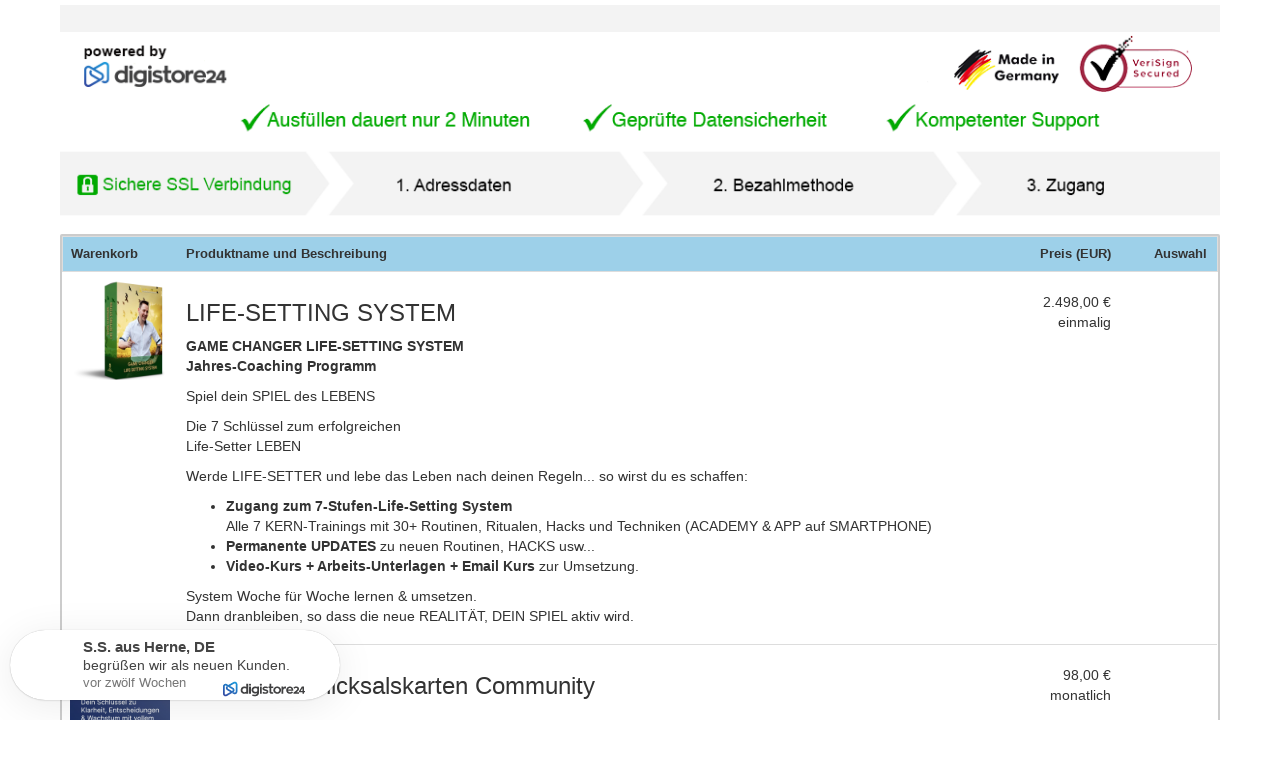

--- FILE ---
content_type: text/html; charset=UTF-8
request_url: https://www.digistore24.com/product/367918?aff=MarvSeel
body_size: 17088
content:
<!DOCTYPE html PUBLIC "-//W3C//DTD XHTML 1.0 Strict//EN"
        "http://www.w3.org/TR/xhtml1/DTD/xhtml1-strict.dtd">
<html xmlns="http://www.w3.org/1999/xhtml" lang="de">
<head>
    <!-- created 2026-01-24 10:34:50 -->
<title>LIFE-SETTING SYSTEM | Digistore24</title>
<meta http-equiv="Content-Type" content="text/html; charset=utf-8" />
<meta http-equiv="X-UA-Compatible" content="IE=edge" />
<meta name="msapplication-config" content="none"/>
<link rel='SHORTCUT ICON' href='https://www.digistore24.com/pb/img/merchant_51541/image/orderform_favicon/S3N1P8L4.png' type='image/png' />

<script src='https://www.digistore24.com/pb/webinc/c231ed69/third_party/jquery/jquery.min.js'></script>
<link href='https://www.digistore24.com/pb/webinc/c231ed69/third_party/jquery/jquery-ui-1.10.4.custom.min.css' type='text/css' rel='stylesheet' />
<script src='https://www.digistore24.com/pb/webinc/c231ed69/third_party/jquery/jquery-ui-1.10.4.custom.min.js'></script>
<link rel='stylesheet' type='text/css' href='https://www.digistore24.com/pb/webinc/c231ed69/third_party/material-design-icons-iconfont/material-design-icons.css' />
<link rel='stylesheet' type='text/css' href='https://www.digistore24.com/pb/webinc/c231ed69/third_party/bootstrap/css/bootstrap.min.css' />
<script src='https://www.digistore24.com/pb/webinc/c231ed69/third_party/bootstrap/js/bootstrap.min.js'></script>

<script src='/pb/webinc/c231ed69/js-build/core/core.cache-c231ed690c46a9220c9881d624a8b2a9ce0772a9.js'></script>
<script src='/pb/webinc/c231ed69/js-build/core/gui.cache-c231ed690c46a9220c9881d624a8b2a9ce0772a9.js'></script>
<script src='/pb/webinc/c231ed69/js-build/language/de/common.cache-c231ed690c46a9220c9881d624a8b2a9ce0772a9.js'></script>
<script src='/pb/webinc/c231ed69/js-build/views/buy/legacy/price_mode_netto_vat_shown.cache-c231ed690c46a9220c9881d624a8b2a9ce0772a9.js'></script>
<script src='/pb/webinc/c231ed69/js-build/views/buy/legacy/common.cache-c231ed690c46a9220c9881d624a8b2a9ce0772a9.js'></script>
<script src='/pb/webinc/c231ed69/js-build/language/de/purchase.cache-c231ed690c46a9220c9881d624a8b2a9ce0772a9.js'></script>
<script src='https://www.digistore24.com/pb/webinc/c231ed69/js/views/buy/legacy/stripe.js'></script>
<script src='https://www.digistore24.com/pb/webinc/c231ed69/third_party/jquery-viewport/jquery.viewport.mini.js'></script>
<script src='/pb/webinc/c231ed69/js-build/core/form.cache-c231ed690c46a9220c9881d624a8b2a9ce0772a9.js'></script>
<script src='/pb/webinc/c231ed69/js-build/language/de/form.cache-c231ed690c46a9220c9881d624a8b2a9ce0772a9.js'></script>
<script src='https://www.digistore24.com/pb/webinc/c231ed69/js/orderforms/plain-mode.js'></script>
<link href='https://www.digistore24.com/pb/webinc/c231ed69/css/orderforms/plain-mode.css' type='text/css' rel='stylesheet' />
<link href='https://www.digistore24.com/pb/webinc/c231ed69/css-build/orderforms/responsive/orderform.cache-c231ed690c46a9220c9881d624a8b2a9ce0772a9.css' type='text/css' rel='stylesheet' />
        <!-- DS24 fraud prevention plugins: Digistore24 AntiFraud creditpass -->
<meta property="og:image"       content="https://www.digistore24.com/pb/img/merchant_51541/image/product/1SJJUECU.png" />
<meta property="og:title"       content="LIFE-SETTING SYSTEM" />
<meta property="og:type"        content="website" />
<meta property="og:description" content="GAME CHANGER LIFE-SETTING SYSTEMJahres-Coaching Programm Spiel dein SPIEL des LEBE …" />
</head>
<body class="orderform  orderform_blue">
<script src="https://www.digistore24.com/pb/webinc/c231ed69/frontend/dependencies/elastic-apm-rum.umd.min.js" nonce="oPiP6YNI3MK1L68D" crossorigin></script>
                <script nonce="oPiP6YNI3MK1L68D">
                    var apm = elasticApm.init({
                        serviceName: "ds24-legacy-frontend",
                        serverUrl: "https:\/\/88426f751da24877a92980575e4edd90.apm.northamerica-northeast1.gcp.elastic-cloud.com:443",
                        environment: "prod-ds",
                        serviceVersion: "northamerica-northeast1-docker.pkg.dev\/ds-base\/docker\/ds\/main:sha-c231ed690c46a9220c9881d624a8b2a9ce0772a9",
                        disableInstrumentations: ["eventtarget"]
                    });
                    
                    apm.addLabels({ gui_view_string: "home" });
                    apm.addLabels({ "user_agent.device.width": window.innerWidth });
                    apm.addFilter(function (payload) {
                        var includeList = ["unzer", "digistore24", "stripe"];
                        var excludeList = ["https://", "safari-extension", "chrome-extension"];
                        if (payload.errors) {
                            payload.errors = payload.errors.filter(function(error) {
                                if (includeList.filter(function(subject) { return error.culprit.indexOf(subject) > -1 }).length > 0) {
                                    return true;
                                }
                                if (excludeList.filter(function(subject) { return error.culprit.indexOf(subject) > -1 }).length > 0) {
                                    return false;
                                }
                                return true;
                            });
                        }
                        return payload;
                    });
                </script><div id="header1"><div id="header1_inner"></div></div>
<div id="header2"><div id="header2_inner"></div></div>
<div id="header3"><div id="header3_inner"></div></div>


<script>
    currency_format        = 'symbol';
    currency_code          = 'EUR';
    buyer_type             = 'business';
    the_sitename           = "Digistore24";
    zero_payment_modes     = [ "wo_alias" ];
    max_amount             = 10000.00;
    ajax_key               = '9fce05ad45d102976c28';
    purchase_cause         = 'default';
    is_vat_hint_mandatory  = '1';
    is_vat_price_dependent = false;
    language               = 'de';
    payment_button_label_overwrite = "Bestellung abschlie\u00dfen";
    order_confirm_dialog_needed = true;
    order_confirm_dialog_needed_if_private = true;
    show_order_summary_before_purchase_if_business = false;
    service_descriptions = {"367918":"Sie erhalten Zugang zu einem gesch\u00fctzten Online-Bereich mit Kursen oder Webinaren","389011":"Sie erhalten Zugang zu einem gesch\u00fctzten Online-Bereich mit Kursen oder Webinaren","106041":"Sie erhalten Zugang zu einem gesch\u00fctzten Online-Bereich mit Kursen oder Webinaren"};
</script>


<div id="container">

    <div id='progress_bar_container'><div id='progress_bar_message'><img src="/pb/webinc/c231ed69/images/icons/ajax-loader_big.gif" alt='' /><p>Einen Moment bitte - Digistore24 verarbeitet Ihre Bestellung ...</p></div></div>

    <div id="background1"><div id="background1_inner"></div></div>
    <div id="background2"><div id="background2_inner"></div></div>
    <div id="background3"><div id="background3_inner"></div></div>

    
<script nonce='oPiP6YNI3MK1L68D'>
    function initLoop() {
             if (typeof $ === 'undefined')
             {
                 var _app_initialize_tries_left = 10;
                 var _app_initialize_handle = window.setInterval( function() {
                     if (_app_initialize_tries_left--<0) {
                         clearInterval( _app_initialize_handle );
                     }
                     else if (typeof $ !== 'undefined') {
                         digistore_initialize();
                         clearInterval( _app_initialize_handle );
                     }
                 } );
             }
             else
             {
                digistore_initialize();
             }
         }
    if (document.readyState === 'complete') {
       initLoop();
    }
    else {
        window.addEventListener('load', initLoop);
    }
</script>

<div id='ajax_wait' class='ajax_wait_hidden'></div>

    
    <div id="maincontent" class=''>


        <script type="text/javascript">
    window.GrowthBookFeatures = {"accessibility-toggle":false};
</script>


<noscript><div class='js_required_hint'><p class='icon'><img src="https://www.digistore24.com//pb/webinc/c231ed69/images/icons/warning_big.png" alt=""/></p><h1>Javascript benötigt</h1><p><p>Bitte aktivieren Sie Javascript.</p><p>Ohne Javascript können wir Ihnen Bestelldetails und Preise nicht korrekt anzeigen.</p><p><a href='http://www.enable-javascript.com/de/' target='_blank' onclick=" window.open('http://www.enable-javascript.com/de/', '_blank', 'width=800,height=600,scrollbars=yes,status=yes,resizable=yes,screenx=0,screeny=0');; return false;">Zur Anleitung: So aktivieren Sie Javascript</a></p></p></div></noscript>
<form action='#go'  class="form-horizontal order_form with_online_validation" id="order_form" target="_top" method="post" role="form" accept-charset="utf-8" gaid="order_form">
    

<input  type='hidden' name='form_unique_id' value="1769247290_380_468_695" />
<div class='container'>
<!-- orderform_id 105098 / product_id 367918 -->
                    <div class='row auto_row page_type_orderform'><!-- auto row -->
                    
                    <div class='box-area-container col-xs-12 col-sm-12 col-md-12 col-lg-12  '>
                    <div class='orderform-box-inner box-area-inner without-frame header-area'>
                    
                    <div class='box-body header-body '>
                      <img class='orderform-header desktop                   hidden-on-tablet hidden-on-phone' src='/pb/webinc/c231ed69/images/brand/digistore/orderform/de/header_desktop.png' alt='' width='1200' height='227' /><img class='orderform-header tablet  hidden-on-desktop                  hidden-on-phone' src='/pb/webinc/c231ed69/images/brand/digistore/orderform/de/header_desktop.png'  alt='' width='1200'  height='227'  /><img class='orderform-header phone   hidden-on-desktop hidden-on-tablet                ' src='/pb/webinc/c231ed69/images/brand/digistore/orderform/de/header_phone.png'   alt='' width='1200'   height='227'   />
                    </div>
                    </div>
                    </div>
                    </div><!-- auto row -->
                    
                    <div class='row auto_row page_type_orderform'><!-- auto row -->
                    
                    <div class='box-area-container col-xs-12 col-sm-12 col-md-12 col-lg-12  '>
                    <div class='orderform-box-inner box-area-inner with-frame cart-area'>
                    
                    <div class='box-body cart-body '>
                      
<table id="cart" class='table orderform_table for_normal_textswithout_unit_price with_quantity with_quantity_bool with_product_image'>

<thead>
<tr>
        <th class="image"><span>Warenkorb</span></th>
        <th class="details"><span>Produktname und Beschreibung</span></th>
        <th class="price"><span>Preis (EUR)</span></th>
        <th class="quantity bool">Auswahl</th>
        <td class='float-clear'></td>
</tr>
</thead>

<tbody>


    <tr class="first not_last product"  data-product-id="367918">
                <td class="image"><img src='/pb/img/merchant_51541/image/product/1SJJUECU.png' alt=''  class="product_thumb" height="500" width="500" /></td>
                <td  class="details">

            <h3>LIFE-SETTING SYSTEM</h3>
                        <div class="description">
                <p><strong>GAME CHANGER LIFE-SETTING SYSTEM<br />Jahres-Coaching Programm</strong></p>
<p>Spiel dein SPIEL des LEBENS</p>
<p>Die 7 Schlüssel zum erfolgreichen <br />Life-Setter LEBEN </p>
<p>Werde LIFE-SETTER und lebe das Leben nach deinen Regeln... so wirst du es schaffen:</p>
<ul>
<li><strong>Zugang zum 7-Stufen-Life-Setting System</strong> <br />Alle 7 KERN-Trainings mit 30+ Routinen, Ritualen, Hacks und Techniken (ACADEMY &amp; APP auf SMARTPHONE)</li>
<li><strong>Permanente UPDATES</strong> zu neuen Routinen, HACKS usw...</li>
<li><strong>Video-Kurs + Arbeits-Unterlagen + Email Kurs</strong> zur Umsetzung.</li>
</ul>
<p>System Woche für Woche lernen &amp; umsetzen.<br />Dann dranbleiben, so dass die neue REALITÄT, DEIN SPIEL aktiv wird.</p></div>
        </td>

    
        
                    <td class="unit_price" data-responsive-cell-label="Einzelpreis">
                <span  id="unit_price_0">2.498,00 €</span>            </td>
            <td class="quantity bool" data-responsive-cell-label="Auswahl">
               <div class='checkbox with_image_readonly checked'></div><input  class="checkbox with_image_readonly checked quantity_input_main_product" data-listen-product_id="367918" type='hidden' name='quantity_0' value="1" />            </td>
                <td class='float-clear'></td>
    </tr>

    <tr class="first not_last product"  data-product-id="389011">
                <td class="image"><img src='/pb/img/merchant_51541/image/product/14P6NEUI.png' alt=''  class="product_thumb" height="500" width="500" /></td>
                <td  class="details">

            <h3>Business-Schicksalskarten Community</h3>
                        <div class="description">
                <h2><strong>Business Schicksalskarten Community</strong></h2>
<p>Dein energetischer Schlüssel für Klarheit, Geldfluss und Business-Erfolg</p>
<p>Mit deiner Mitgliedschaft erhältst du sofort Zugang zu einem einzigartigen Feld:</p>
<ul>
<li>
<p>Alle Meisterklassen im Wert von über 1.300 € inklusive<br />(Grundkurs, Negative Karma Karten, Geldkarten)</p>
</li>
<li>
<p>2x im Monat Live Q&amp;A mit René Rink – Antworten auf deine persönlichen Fragen</p>
</li>
<li>
<p>Exklusiver Austausch mit Gleichgesinnten, die wie du mit ihrer Energie leben und arbeiten</p>
</li>
<li>
<p>Workbooks, Ressourcen und Tools für deine tägliche Umsetzung</p>
</li>
</ul>
<p><strong>Teste die Community 7 Tage für nur 0,97 €</strong> – danach nur 17 € netto pro Monat statt 97 €.<br />Dein Sonderpreis bleibt für immer bestehen, solange du Mitglied bist.</p>
<p>Sichere dir jetzt den Zugang und erlebe, wie leicht Erfolg und Geldfluss werden, wenn du in deiner wahren Energie lebst.</p>
<p> </p></div>
        </td>

    
        
                    <td class="unit_price" data-responsive-cell-label="Einzelpreis">
                <span  id="unit_price_1">98,00 €</span>            </td>
            <td class="quantity bool" data-responsive-cell-label="Auswahl">
               <div class='checkbox with_image_readonly checked'></div><input  class="checkbox with_image_readonly checked" data-listen-product_id="389011" type='hidden' name='quantity_1' value="1" />            </td>
                <td class='float-clear'></td>
    </tr>

    <tr class="first last product"  data-product-id="106041">
                <td class="image"><img src='/pb/img/merchant_51541/image/product/9OL7YF8G' alt=''  class="product_thumb" height="582" width="1024" /></td>
                <td  class="details">

            <h3>Kunden-Macher Methode</h3>
                        <div class="description">
                <p>Direkt <strong>KUNDEN gewinnen</strong> statt INTERESSENTEN</p>
<p>✅ Komplettes Video-Coaching-Training mit 7 Modulen<br /><br /><strong>PREIS: <span style="background-color:#ffff00;">897€ Netto</span><br /></strong><span style="color:#800000;"><strong>Kein Abo, keine Folgekosten, sofortiger Zugriff</strong></span></p></div>
        </td>

    
        
                    <td class="unit_price" data-responsive-cell-label="Einzelpreis">
                <span  id="unit_price_2">0,00 €</span>            </td>
            <td class="quantity bool" data-responsive-cell-label="Auswahl">
               <div class='checkbox with_image checked'><input  type='checkbox' name='quantity_2'  data-listen-product_id="106041" value="1" class="form-control quantity_input quantity_intput_listener quantity_input_106041" checked="checked" id="html_4729084632" /></div>            </td>
                <td class='float-clear'></td>
    </tr>





            <tr class="body summary vat first " >
                            <td class="image empty"></td>
                        <td class="summary_label" colspan="2">
                <div class="note empty"></div>
                <div class="summary_label_text">Zwischensumme<span class='colon'>: </span></div>
            </td>
            <td class="summary_price">
                <div class='amount_wo_discount'><span class="netto_amount_wo_discount amount">2.596,00 €</span></div>
                <div class="netto_amount amount">2.596,00 €</div>
            </td>
            <td class='float-clear'></td>
        </tr>
    
                <tr class="body summary vat  vat_index_0">
                                    <td class="image empty"></td>
                                <td class="summary_label" colspan="2">
                    <div class="note empty"></div>
                    <span class="summary_label_text"><span id='vat_label_0'>MwSt USA (0%)<span class='colon'>: </span></span></div>
                </td>
                <td class="summary_price">
                    <span class="vat_amount_0 amount">0,00 €</span>
                </td>
                <td class='float-clear'></td>
            </tr>
        
    <tr class="row_brutto_total body summary brutto  ">
                    <td class="image empty"></td>
                <td class="summary_label" colspan="2">
            <div class="summary_label_text">Summe<span class='colon'>: </span></div>
        </td>
        <td class="summary_price">
            <div class='amount_wo_discount'><span class="brutto_amount_wo_discount amount">2.596,00 €</span></div>
            <div class='amount_final'><span class="brutto_amount amount">2.596,00 €</span></div>
        </td>
        <td class='float-clear'></td>
    </tr>

    
    <tr class='amount_footnote footnote ds_hidden'>
        <td class='footnote_text' colspan="4">
        </td>
        <td class='float-clear'></td>
    </tr>

        </tbody>

    </table>










                    </div>
                    </div>
                    </div>
                    </div><!-- auto row -->
                    
                    <div class='row auto_row page_type_orderform'><!-- auto row -->
                    
                    </div><!-- auto row -->
                    
                    <div class='row page_type_orderform'><!-- multi box row -->
                    
                    <div class='box-area-container col-xs-12 col-sm-12 col-md-6  col-lg-6  box_form_shipping_address'>
                    <div class='orderform-box-inner box-area-inner with-frame contact-area'>
                    <div  class='box-hl-container'><h1><span>Anschrift<a name="shipping"></a></span></h1></div>
                    <div class='box-body contact-body '>
                              <fieldset   class="buy contact_form inline_labels" ><input  type='hidden' name='buyer_address_i_order_as' value="" />
<input  type='hidden' name='buyer_address_buyer_addressform_posted' value="1" />

<div style='display: none;'><select name='buyer_address_X_salutation'  class="form-control"><option  value='M'  >Mr.</option><option  value='F'  >Ms.</option></select></div>            <div class=' text   form-group text   many_elements_in_row with_2_elements with-label'>
                <div class='label-cell '><label class=' use_label_tag' for='input_4729095163'> <span id='label_input_4729095163'>Name</span><span class='required_form_field'>*</span></label></div>
                <div class='input-cell'><div class='sub-input-container'> <div class='input-group'><input name='buyer_address_first_name' value=""  placeholder="Vorname" id="input_4729095163" class="buy_js_sync_account_holder form-control" autocomplete="given-name" size="30" maxlength="39" type="text" />   <span class='input-group-addon '><!-- --></span><input name='buyer_address_last_name' value=""  placeholder="Nachname" id="input_4729057664" class="buy_js_sync_account_holder form-control" autocomplete="family-name" size="30" maxlength="39" type="text" />  </div></div></div>
            </div>
            <div class=' email   with_validation_icon form-group with-label'>
                <div class='label-cell '><label class=' use_label_tag' for='input_4729076865'> <span id='label_input_4729076865'>E-Mail</span><span class='required_form_field'>*</span></label></div>
                <div class='input-cell'><div class='sub-input-container'> <input name='buyer_address_email' value=""  placeholder="E-Mail-Adresse" id="input_4729076865" autocomplete="email" size="40" maxlength="63" type="text" class="form-control" />  </div></div>
            </div>
            <div class=' text   form-group with-label'>
                <div class='label-cell '><label class=' use_label_tag' for='input_4729025036'> <span id='label_input_4729025036'>Firma</span></label></div>
                <div class='input-cell'><div class='sub-input-container'> <input name='buyer_address_company' value=""  placeholder="Firma" id="input_4729025036" class="buy_js_sync_account_holder form-control" size="30" maxlength="127" type="text" />  </div></div>
            </div>
            <div class=' text   form-group with-label'>
                <div class='label-cell '><label class=' use_label_tag' for='adr_4729077601_street_name'> <span id='label_adr_4729077601_street_name'>Anschrift</span><span class='required_form_field'>*</span></label></div>
                <div class='input-cell'><div class='sub-input-container'> <input name='buyer_address_street' value=""  placeholder="Adresse" id="adr_4729077601_street_name" class="address_input_street_name form-control" autocomplete="street-address" size="30" maxlength="47" type="text" />  </div></div>
            </div>
            <div class=' text  address_input_street2 form-group with-label with-void-label'>
                <div class='label-cell '><label class=' use_label_tag' for='input_4729032357'> &nbsp;</label></div>
                <div class='input-cell'><div class='sub-input-container'> <input name='buyer_address_street2' value=""  id="input_4729032357" placeholder="Gebäude, c/o, Zusatzinfo" size="30" maxlength="47" type="text" class="form-control" />  </div></div>
            </div>
            <div class=' text   text   form-group many_elements_in_row with_2_elements with-label with-void-label'>
                <div class='label-cell '><label class=' use_label_tag' for='adr_4729077601_city'> &nbsp;</label></div>
                <div class='input-cell'><div class='sub-input-container'> <div class='input-group'><input name='buyer_address_city' value=""  placeholder="Stadt" id="adr_4729077601_city" class="address_input_city form-control" autocomplete="address-level2" size="20" maxlength="39" type="text" />   <span class='input-group-addon '><!-- --></span><input name='buyer_address_zipcode' value=""  placeholder="PLZ" id="adr_4729077601_zipcode" class="address_input_zipcode form-control" autocomplete="postal-code" size="10" maxlength="15" type="text" />  </div></div></div>
            </div>
            <div class=' select  with_3_or_more_options form-group with-label with-void-label'>
                <div class='label-cell '><label class=' use_label_tag' for='adr_4729077601_state'> &nbsp;</label></div>
                <div class='input-cell'><div class='sub-input-container'> <select name='buyer_address_state'  placeholder="Bundesland" id="adr_4729077601_state" autocomplete="address-level1" class="vsel-buyer_address-state form-control"><option  value='' selected="selected" >Bundesland</option><option  value='AL'  >Alabama</option><option  value='AK'  >Alaska</option><option  value='AZ'  >Arizona</option><option  value='AR'  >Arkansas</option><option  value='CA'  >California</option><option  value='CO'  >Colorado</option><option  value='CT'  >Connecticut</option><option  value='DE'  >Delaware</option><option  value='DC'  >District of Columbia</option><option  value='FL'  >Florida</option><option  value='GA'  >Georgia</option><option  value='HI'  >Hawaii</option><option  value='ID'  >Idaho</option><option  value='IL'  >Illinois</option><option  value='IN'  >Indiana</option><option  value='IA'  >Iowa</option><option  value='KS'  >Kansas</option><option  value='KY'  >Kentucky</option><option  value='LA'  >Louisiana</option><option  value='ME'  >Maine</option><option  value='MT'  >Montana</option><option  value='MD'  >Maryland</option><option  value='MA'  >Massachusetts</option><option  value='MI'  >Michigan</option><option  value='MN'  >Minnesota</option><option  value='MS'  >Mississippi</option><option  value='MO'  >Missouri</option><option  value='NE'  >Nebraska</option><option  value='NV'  >Nevada</option><option  value='NH'  >New Hampshire</option><option  value='NJ'  >New Jersey</option><option  value='NM'  >New Mexico</option><option  value='NY'  >New York</option><option  value='NC'  >North Carolina</option><option  value='ND'  >North Dakota</option><option  value='OH'  >Ohio</option><option  value='OK'  >Oklahoma</option><option  value='OR'  >Oregon</option><option  value='PA'  >Pennsylvania</option><option  value='RI'  >Rhode Island</option><option  value='SC'  >South Carolina</option><option  value='SD'  >South Dakota</option><option  value='TN'  >Tennessee</option><option  value='TX'  >Texas</option><option  value='UT'  >Utah</option><option  value='VT'  >Vermont</option><option  value='VA'  >Virginia</option><option  value='WA'  >Washington</option><option  value='WV'  >West Virginia</option><option  value='WI'  >Wisconsin</option><option  value='WY'  >Wyoming</option></select></div></div>
            </div>
            <div class=' country  with_3_or_more_options form-group with-label with-void-label'>
                <div class='label-cell '><label class=' use_label_tag' for='adr_4729077601_country'> &nbsp;</label></div>
                <div class='input-cell'><div class='sub-input-container'> <select name='buyer_address_country'  placeholder="Land" id="adr_4729077601_country" autocomplete="country" class="vsel-buyer_address-country form-control" onchange="buy_reload_if_country_changed( this, '#shipping' );"><option  value='DE'  >Deutschland</option><option  value='AT'  >Österreich</option><option  value='CH'  >Schweiz</option><option  value='US' selected="selected" >USA</option><option value="" disabled="disabled" class="select_seperator"></option><option  value='AF'  >Afghanistan</option><option  value='EG'  >Ägypten</option><option  value='AX'  >Åland</option><option  value='AL'  >Albanien</option><option  value='DZ'  >Algerien</option><option  value='AS'  >Amerikanisch-Samoa</option><option  value='VI'  >Amerikanische Jungferninseln</option><option  value='AD'  >Andorra</option><option  value='AO'  >Angola</option><option  value='AI'  >Anguilla</option><option  value='AQ'  >Antarktis</option><option  value='AG'  >Antigua und Barbuda</option><option  value='GQ'  >Äquatorialguinea, Republik</option><option  value='AR'  >Argentinien</option><option  value='AM'  >Armenien</option><option  value='AW'  >Aruba</option><option  value='AC'  >Ascension</option><option  value='AZ'  >Aserbaidschan</option><option  value='ET'  >Äthiopien</option><option  value='AU'  >Australien</option><option  value='BS'  >Bahamas</option><option  value='BH'  >Bahrain</option><option  value='BD'  >Bangladesch</option><option  value='BB'  >Barbados</option><option  value='BE'  >Belgien</option><option  value='BZ'  >Belize</option><option  value='BJ'  >Benin</option><option  value='BM'  >Bermuda</option><option  value='BT'  >Bhutan</option><option  value='BO'  >Bolivien</option><option  value='BQ'  >Bonaire, Sint Eustatius und Saba</option><option  value='BA'  >Bosnien und Herzegowina</option><option  value='BW'  >Botswana</option><option  value='BV'  >Bouvetinsel</option><option  value='BR'  >Brasilien</option><option  value='VG'  >Britische Jungferninseln</option><option  value='IO'  >Britisches Territorium im Indischen Ozean</option><option  value='BN'  >Brunei</option><option  value='BG'  >Bulgarien</option><option  value='BF'  >Burkina Faso</option><option  value='BI'  >Burundi</option><option  value='CL'  >Chile</option><option  value='CN'  >China</option><option  value='CK'  >Cookinseln</option><option  value='CR'  >Costa Rica</option><option  value='CI'  >Cote d'Ivoire</option><option  value='CW'  >Curaçao (NL)</option><option  value='DK'  >Dänemark</option><option  value='SH'  >Die Kronkolonie St. Helena und Nebengebiete</option><option  value='DG'  >Diego Garcia</option><option  value='DM'  >Dominica</option><option  value='DO'  >Dominikanische Republik</option><option  value='DJ'  >Dschibuti</option><option  value='EC'  >Ecuador</option><option  value='SV'  >El Salvador</option><option  value='ER'  >Eritrea</option><option  value='EE'  >Estland</option><option  value='FK'  >Falklandinseln</option><option  value='FO'  >Färöer</option><option  value='FJ'  >Fidschi</option><option  value='FI'  >Finnland</option><option  value='FR'  >Frankreich</option><option  value='GF'  >Französisch-Guayana</option><option  value='PF'  >Französisch-Polynesien</option><option  value='TF'  >Französische Süd- und Antarktisgebiete</option><option  value='GA'  >Gabun</option><option  value='GM'  >Gambia</option><option  value='GE'  >Georgien</option><option  value='GH'  >Ghana, Republik</option><option  value='GI'  >Gibraltar</option><option  value='GD'  >Grenada</option><option  value='GR'  >Griechenland</option><option  value='GL'  >Grönland</option><option  value='GP'  >Guadeloupe</option><option  value='GU'  >Guam</option><option  value='GT'  >Guatemala</option><option  value='GG'  >Guernsey, Vogtei</option><option  value='GN'  >Guinea</option><option  value='GW'  >Guinea-Bissau, Republik</option><option  value='GY'  >Guyana</option><option  value='HT'  >Haiti</option><option  value='HM'  >Heard und McDonaldinseln</option><option  value='HN'  >Honduras</option><option  value='HK'  >Hongkong</option><option  value='IN'  >Indien</option><option  value='ID'  >Indonesien</option><option  value='IM'  >Insel Man</option><option  value='IQ'  >Irak</option><option  value='IR'  >Iran</option><option  value='IE'  >Irland</option><option  value='IS'  >Island</option><option  value='IL'  >Israel</option><option  value='IT'  >Italien</option><option  value='JM'  >Jamaika</option><option  value='JP'  >Japan</option><option  value='YE'  >Jemen</option><option  value='JE'  >Jersey</option><option  value='JO'  >Jordanien</option><option  value='KY'  >Kaimaninseln</option><option  value='KH'  >Kambodscha</option><option  value='CM'  >Kamerun</option><option  value='CA'  >Kanada</option><option  value='IC'  >Kanarische Inseln</option><option  value='CV'  >Kap Verde</option><option  value='KZ'  >Kasachstan</option><option  value='QA'  >Katar</option><option  value='KE'  >Kenia</option><option  value='KG'  >Kirgisistan</option><option  value='KI'  >Kiribati</option><option  value='CC'  >Kokosinseln</option><option  value='CO'  >Kolumbien</option><option  value='KM'  >Komoren</option><option  value='CG'  >Kongo</option><option  value='CD'  >Kongo, Demokratische Republik</option><option  value='KP'  >Korea, Demokratische Volkrepublik</option><option  value='KR'  >Korea, Republik</option><option  value='XK'  >Kosovo</option><option  value='HR'  >Kroatien</option><option  value='CU'  >Kuba</option><option  value='KW'  >Kuwait</option><option  value='LA'  >Laos</option><option  value='LS'  >Lesotho</option><option  value='LV'  >Lettland</option><option  value='LB'  >Libanon</option><option  value='LR'  >Liberia, Republik</option><option  value='LY'  >Libyen</option><option  value='LI'  >Liechtenstein</option><option  value='LT'  >Litauen</option><option  value='LU'  >Luxemburg</option><option  value='MO'  >Macao</option><option  value='MG'  >Madagaskar, Republik</option><option  value='MW'  >Malawi</option><option  value='MY'  >Malaysia</option><option  value='MV'  >Malediven</option><option  value='ML'  >Mali</option><option  value='MT'  >Malta</option><option  value='MA'  >Marokko</option><option  value='MH'  >Marshallinseln</option><option  value='MQ'  >Martinique</option><option  value='MR'  >Mauretanien</option><option  value='MU'  >Mauritius</option><option  value='YT'  >Mayotte</option><option  value='MK'  >Mazedonien</option><option  value='MX'  >Mexiko</option><option  value='FM'  >Micronesia</option><option  value='MD'  >Moldawien</option><option  value='MC'  >Monaco</option><option  value='MN'  >Mongolei</option><option  value='ME'  >Montenegro</option><option  value='ME'  >Montenegro</option><option  value='MS'  >Montserrat</option><option  value='MZ'  >Mosambik</option><option  value='MM'  >Myanmar</option><option  value='NA'  >Namibia</option><option  value='NR'  >Nauru</option><option  value='NP'  >Nepal</option><option  value='NC'  >Neukaledonien</option><option  value='NZ'  >Neuseeland</option><option  value='NT'  >Neutrale Zone (Irak)</option><option  value='NI'  >Nicaragua</option><option  value='NL'  >Niederlande</option><option  value='AN'  >Niederländische Antillen</option><option  value='NE'  >Niger</option><option  value='NG'  >Nigeria</option><option  value='NU'  >Niue</option><option  value='MP'  >Nördliche Marianen</option><option  value='NF'  >Norfolkinsel</option><option  value='NO'  >Norwegen</option><option  value='OM'  >Oman</option><option  value='PK'  >Pakistan</option><option  value='PS'  >Palästinensische Autonomiegebiete</option><option  value='PW'  >Palau</option><option  value='PA'  >Panama</option><option  value='PG'  >Papua-Neuguinea</option><option  value='PY'  >Paraguay</option><option  value='PE'  >Peru</option><option  value='PH'  >Philippinen</option><option  value='PN'  >Pitcairninseln</option><option  value='PL'  >Polen</option><option  value='PT'  >Portugal</option><option  value='PR'  >Puerto Rico</option><option  value='RE'  >Réunion</option><option  value='RW'  >Ruanda, Republik</option><option  value='RO'  >Rumänien</option><option  value='RU'  >Russische Föderation</option><option  value='SB'  >Salomonen</option><option  value='ZM'  >Sambia</option><option  value='WS'  >Samoa</option><option  value='SM'  >San Marino</option><option  value='ST'  >São Tomé und Príncipe</option><option  value='SA'  >Saudi-Arabien</option><option  value='SE'  >Schweden</option><option  value='SN'  >Senegal</option><option  value='RS'  >Serbien</option><option  value='SC'  >Seychellen</option><option  value='SL'  >Sierra Leone</option><option  value='ZW'  >Simbabwe</option><option  value='SG'  >Singapur</option><option  value='SX'  >Sint Maarten</option><option  value='SK'  >Slowakei</option><option  value='SI'  >Slowenien</option><option  value='SO'  >Somalia, Demokratische Republik</option><option  value='ES'  >Spanien</option><option  value='LK'  >Sri Lanka</option><option  value='KN'  >St. Kitts und Nevis</option><option  value='LC'  >St. Lucia</option><option  value='PM'  >St. Pierre und Miquelon</option><option  value='VC'  >St. Vincent und die Grenadinen</option><option  value='ZA'  >Südafrika</option><option  value='SD'  >Sudan</option><option  value='GS'  >Südgeorgien und die Südlichen Sandwichinseln</option><option  value='SS'  >Südsudan</option><option  value='SR'  >Suriname</option><option  value='SJ'  >Svalbard und Jan Mayen</option><option  value='SZ'  >Swasiland</option><option  value='SY'  >Syrien</option><option  value='TJ'  >Tadschikistan</option><option  value='TW'  >Taiwan</option><option  value='TZ'  >Tansania</option><option  value='TH'  >Thailand</option><option  value='TL'  >Timor-Leste, Demokratische Republik</option><option  value='TG'  >Togo</option><option  value='TK'  >Tokelau</option><option  value='TO'  >Tonga</option><option  value='TT'  >Trinidad und Tobago</option><option  value='TA'  >Tristan da Cunha</option><option  value='TD'  >Tschad</option><option  value='CZ'  >Tschechische Republik</option><option  value='TN'  >Tunesien</option><option  value='TR'  >Türkei</option><option  value='TM'  >Turkmenistan</option><option  value='TC'  >Turks- und Caicosinseln</option><option  value='TV'  >Tuvalu</option><option  value='UG'  >Uganda</option><option  value='UA'  >Ukraine</option><option  value='HU'  >Ungarn</option><option  value='UY'  >Uruguay</option><option  value='UZ'  >Usbekistan</option><option  value='VU'  >Vanuatu</option><option  value='VA'  >Vatikanstadt</option><option  value='VE'  >Venezuela</option><option  value='AE'  >Vereinigte Arabische Emirate</option><option  value='GB'  >Vereinigtes Königreich</option><option  value='VN'  >Vietnam</option><option  value='WF'  >Wallis und Futuna</option><option  value='CX'  >Weihnachtsinsel</option><option  value='BY'  >Weißrussland</option><option  value='EH'  >Westsahara</option><option  value='CF'  >Zentralafrikanische Republik</option><option  value='CY'  >Zypern</option></select></div></div>
            </div>
            <div class=' phone_no   with_validation_icon form-group with-label'>
                <div class='label-cell '><label class=' use_label_tag' for='input_4729094558'> <span id='label_input_4729094558'>Mobilfunknr.</span><span class='required_form_field'>*</span></label></div>
                <div class='input-cell'><div class='sub-input-container'> <input name='buyer_address_phone_no' value=""  placeholder="Mobilfunknr." id="input_4729094558" autocomplete="tel" size="30" maxlength="39" class="phone_number_input form-control" type="text" />  </div></div>
            </div>
<div class='required_fields_hint'><span class='required_form_field'>*</span> erforderlich</div>        </fieldset>

                    </div>
                    </div>
                    </div>
                    <div class='box-area-container col-xs-12 col-sm-12 col-md-6  col-lg-6  '>
                    <div class='orderform-box-inner box-area-inner with-frame payment-area'>
                    <div  class='box-hl-container'><h1><span>Bezahloptionen</span></h1></div>
                    <div class='box-body payment-body without_seal'>
                      
<div id='payment' class='payment buy_container compact_layout with_2_buttons'>
<input type='hidden' name='current_pay_method' value='check/57/creditcard' />
    <div class='paymethod_selection'>
        <div class='pay_icon pay_creditcard selected non_zero_payment' data-pay-provider-id='57' data-pay-method='creditcard' ><div><img height='40' width='120' src='/pb/webinc/c231ed69/images/payment/responsive/creditcard.png' alt="Kreditkarte" class='payinput logo' /><br /><input type='radio'  class="pay_radio_creditcard" checked="checked" name='pay_method_dummy' value='creditcard' /></div></div><div class='pay_icon pay_paypal  non_zero_payment' data-pay-provider-id='4' data-pay-method='paypal' ><div><img height='40' width='120' src='/pb/webinc/c231ed69/images/payment/responsive/paypal.png' alt="Mit PayPal bezahlen" class='payinput logo' /><br /><input type='radio'  class="pay_radio_paypal" name='pay_method_dummy' value='paypal' /></div></div>
    </div>
    <div class='paymethod_details without_seal'>
    
        <div class='pay_creditcard selected pay-option non_zero_payment_payinput' >

        <!-- BEGIN id=57 / engine=stripe -->
        <div class='inputs creditcard'>
            

<div id='pay_inputs_1'  class="pay_inputs_inner">




        <div>
            <label for="stripe-card-element">
              Geben Sie bitte Kreditkartedaten an
            </label><br>
            <div id="stripe-card-element" class='form-control'>
              <!-- A Stripe Element will be inserted here. -->
            </div>

            <!-- Used to display Element errors. -->
            <div id="stripe-card-errors" role="alert"></div>
          </div>

        <div class='creditcard clear'></div>

        <input type='hidden' class='stripe_ids' value='57' />
        <input type='hidden' name='stripe_secret' id='stripe_secret' value='seti_1St3F0BChTNQGu25c9uMFbzx_secret_TqkkEiAnrexbpzteivuqwgnCU9kBADq' />
        <input type='hidden' name='stripe_token' id='stripe_token' value='' />

                <script>var STRIPE_API_URL = "https:\/\/js.stripe.com\/v3\/";var STRIPE_API_KEY = "pk_live_51JlwAjBChTNQGu25CitSjR4lte34tJ8D7nW7NhlAfrLVUKFt0VZbj9BDK2MbXF01XzD1FBEet9SnLEyX14NRhUmJ00NThb89Ag";</script>

        
</div>
            <p class="no_cost_hint"><span class="no_cost_prefix"></span>Keine Zusatzkosten durch diese Bezahlmethode<span class="no_cost_suffix"></span></p>
            <div class='button-container'>
                <button name='select_pay_method'  id="pay_inputs_1_submit" value="submit/57/creditcard" class="button submit pay_submit_button pay_provider_57 click-button pay de creditcard btn" type="submit" onclick="if (typeof validateAllInputs =='function') validateAllInputs( '', '#payment > .pay-option:not(.pay_creditcard) *' ); ; return buy_submit_form( '57', 'creditcard', 'pay_inputs_1', '#go', '{}', '{}', 1 ); return false;">Jetzt kaufen</button>
            </div>
        </div>
        <!-- END id=57 / engine=stripe -->
    </div>
        <div class='pay_paypal  pay-option non_zero_payment_payinput' style="display: none;">

        <!-- BEGIN id=4 / engine=paypal -->
        <div class='inputs paypal'>
            
            <p class="no_cost_hint"><span class="no_cost_prefix"></span>Keine Zusatzkosten durch diese Bezahlmethode<span class="no_cost_suffix"></span></p>
            <div class='button-container'>
                <button name='select_pay_method'  id="pay_inputs_2_submit" value="submit/4/paypal" class="button submit pay_submit_button pay_provider_4 click-button pay long_text de paypal btn" type="submit" onclick="if (typeof validateAllInputs =='function') validateAllInputs( '', '#payment > .pay-option:not(.pay_paypal) *' ); ; return buy_submit_form( '4', 'paypal', 'pay_inputs_2', '#go', '{}', '{}', 0 ); return false;">Jetzt kaufen und weiter zur Zahlung</button>
            </div>
        </div>
        <!-- END id=4 / engine=paypal -->
    </div>
        <div class='pay_void  pay-option zero_payment_payinput' style="display: none;">

        <!-- BEGIN id=0 / engine=zero_payment -->
        <div class='inputs void'>
            
            <p class="no_cost_hint"><span class="no_cost_prefix"></span>Keine Zusatzkosten durch diese Bezahlmethode<span class="no_cost_suffix"></span></p>
            <div class='button-container'>
                <button name='select_pay_method'  id="pay_inputs_3_submit" value="submit/0/void" class="button submit pay_submit_button pay_provider_0 click-button pay long_text de void btn" type="submit" onclick="if (typeof validateAllInputs =='function') validateAllInputs( '', '#payment > .pay-option:not(.pay_void) *' ); ; return buy_submit_form( '0', 'void', 'pay_inputs_3', '#go', '{}', '{}', 0 ); return false;">Jetzt kostenlos sichern</button>
            </div>
        </div>
        <!-- END id=0 / engine=zero_payment -->
    </div>
    
    </div>
</div>

                    </div>
                    </div>
                    </div>
                    </div><!-- multi box row -->
                    
                    <div class='row auto_row page_type_orderform'><!-- auto row -->
                    
                    <div class='box-area-container col-xs-12 col-sm-12 col-md-12 col-lg-12  '>
                    <div class='orderform-box-inner box-area-inner with-frame legal_confirmation-area'>
                    <div id="no_refund_policy_container" class='box-hl-container'><h1><span>Bitte bestätigen Sie</span></h1></div>
                    <div class='box-body legal_confirmation-body '>
                      <table class='refund_waiver_container input_container'><tbody><tr  class="cb_sub_container required_checkbox"><td><input  type='checkbox' name='refund_waiver_74582f234b0a87e958bed47532494337'  id="refund_waiver_74582f234b0a87e958bed47532494337" was_checked="N" class="form-control cb_refund_waiver" /></td><td><label for='refund_waiver_74582f234b0a87e958bed47532494337'>Ich stimme zu und verlange ausdrücklich, dass Sie vor Ablauf der gesetzlichen Widerrufsfrist mit der Erfüllung des Vertrages beginnen.
Mir ist bekannt, dass dadurch bei Verträgen über die Bereitstellung von digitalen Inhalten mit Beginn der Ausführung des Vertrages (§356 Abs. 5 BGB) und bei Verträgen über die Erbringungen von Dienstleistungen bei vollständiger Erfüllung des Vertrages (§356 Abs. 4 BGB) mein Widerrufsrecht erlischt.</label></td></tr></tbody></table>
                    </div>
                    </div>
                    </div>
                    </div><!-- auto row -->
                    
                    <div class='row auto_row page_type_orderform'><!-- auto row -->
                    
                    <div class='box-area-container col-xs-12 col-sm-12 col-md-12 col-lg-12  '>
                    <div class='orderform-box-inner box-area-inner without-frame image-area'>
                    
                    <div class='box-body image-body '>
                      <img src='/pb/img/merchant_51541/image/orderform_image/6MD9GGY1.png' alt=''  height="286" width="1200" />
                    </div>
                    </div>
                    </div>
                    </div><!-- auto row -->
                    
                    <div class='row auto_row page_type_orderform'><!-- auto row -->
                    
                    <div class='box-area-container col-xs-12 col-sm-12 col-md-12 col-lg-12  '>
                    <div class='orderform-box-inner box-area-inner without-frame security-area'>
                    
                    <div class='box-body security-body '>
                      <div class="seal_container security_seals_3"><div class='ssl_secured first_line'><img src="https://www.digistore24.com//pb/webinc/c231ed69/images/seals/ssl_secured.svg" class="seal" width="130" height="50" alt=""/></div><div class='secure_payments first_line'><img src="https://www.digistore24.com//pb/webinc/c231ed69/images/seals/secure_payments.svg" class="seal" width="150" height="70" alt=""/></div><div class='virus_scanned first_line'><img src="https://www.digistore24.com//pb/webinc/c231ed69/images/seals/virus_scanned.svg" class="seal" width="150" height="70" alt=""/></div></div>
                    </div>
                    </div>
                    </div>
                    </div><!-- auto row -->
                    
                    <div class='row auto_row page_type_orderform'><!-- auto row -->
                    
                    <div class='box-area-container col-xs-12 col-sm-12 col-md-12 col-lg-12  '>
                    <div class='orderform-box-inner box-area-inner without-frame legal_hints-area'>
                    
                    <div class='box-body legal_hints-body '>
                      
<div id="hints_container">
    <div id="hints_headline"><h3>Hinweise</h3></div>

    <div id="hints">
        <ol>
                    <li>Händler und Vertragspartner ist Digistore24 GmbH, St.-Godehard-Straße 32, 31139 Hildesheim, Deutschland, Kundenservice: E-Mail <a href='mailto:support@digistore24.com'>support@digistore24.com</a> / Fax +49 (5121) 9289223</li>
                    <li>Durch Absenden der Bestellung erkennen Sie die <a target='_blank' onclick=" msg_url_contents( 'https://www.digistore24.com/extern/cms/page/popup/legal/terms/1/de/38', 'Herunterladen' , { buttons: [ {
                type:  'close'
             },
             {
                title: 'Herunterladen',
                tooltip: 'Klicken Sie hier, um den Text lokal auf Ihrem Computer als PDF zu speichern.',
                type: 'download',
                download_url: '/extern/cms/download/reseller/terms/1/de'
             }
            ] });; return false;" class="legal_link msg_url_content clickable" title="AGB">AGB</a> sowie die <a target='_blank' onclick=" msg_url_contents( 'https://www.digistore24.com/extern/cms/page/popup/legal/privacy/1/de', 'Herunterladen' , { buttons: [ {
                type:  'close'
             },
             {
                title: 'Herunterladen',
                tooltip: 'Klicken Sie hier, um den Text lokal auf Ihrem Computer als PDF zu speichern.',
                type: 'download',
                download_url: '/extern/cms/download/reseller/privacy/1/de'
             }
            ] });; return false;" class="legal_link msg_url_content clickable" title="Datenschutzerklärung">Datenschutzbestimmungen</a> von Digistore24 als Teil des geschlossenen Kaufvertrages an und bestätigen, von Ihrem <a target='_blank' onclick=" msg_url_contents( 'https://www.digistore24.com/extern/cms/page/popup/legal/cancellation/1/de/38', 'Herunterladen' , { buttons: [ {
                type:  'close'
             },
             {
                title: 'Herunterladen',
                tooltip: 'Klicken Sie hier, um den Text lokal auf Ihrem Computer als PDF zu speichern.',
                type: 'download',
                download_url: '/extern/cms/download/reseller/cancellation/1/de'
             }
            ] });; return false;" class="legal_link msg_url_content clickable" title="Widerrufsbelehrung">Widerrufsrecht als Verbraucher</a> Kenntnis genommen zu haben.</li>
                    <li>Digitale Produkte werden sofort nach Zahlungseingang ausgeliefert. Versand-Produkte werden innerhalb von 7 Tagen nach Zahlungseingang versendet.</li>
                    <li>Falls Sie Probleme haben sollten, den Autor des Produkts zu kontaktieren und Rückfragen haben, wenden Sie sich gerne an uns unter: <a href='mailto:support@digistore24.com'>support@digistore24.com</a></li>
                    <li>Nach dem erfolgreichen Kauf werden Sie zur Downloadseite geleitet und erhalten direkt im Anschluss an diese Bestellung Zugang zu dem von Ihnen bestellten Produkt. Sollte es sich um ein Versandprodukt handeln, erfolgt der Versand umgehend nach Ihrer Bestellung.</li>
                    <li>Der Autor des gekauften Produkts / der Software bzw. der Seminarveranstalter kann Sie per E-Mail kontaktieren.</li>
                </ol>
    </div>

    <a href='#top' class='go_to_top_link'>Nach oben</a>
</div>
                    </div>
                    </div>
                    </div>
                    </div><!-- auto row -->
                        </div><!-- container -->


</form>

</div>

    <div id="footer">
        <div id="legal_links">
            <ul class='' >
                <li ><a target='_blank' onclick=" msg_url_contents( 'https://www.digistore24.com/extern/cms/page/popup/legal/terms/1/de/32', 'Herunterladen' , { buttons: [ {
                type:  'close'
             },
             {
                title: 'Herunterladen',
                tooltip: 'Klicken Sie hier, um den Text lokal auf Ihrem Computer als PDF zu speichern.',
                type: 'download',
                download_url: '/extern/cms/download/reseller/terms/1/de/32'
             }
            ] });; return false;" class="msg_url_content clickable">AGB</a></li>
                <li ><a target='_blank' onclick=" msg_url_contents( 'https://www.digistore24.com/extern/cms/page/popup/legal/imprint/1/de', 'Impressum' );; return false;" class="msg_url_content clickable">Impressum</a></li>
                <li ><a target='_blank' onclick=" msg_url_contents( 'https://www.digistore24.com/extern/cms/page/popup/legal/cancellation/1/de/32', 'Herunterladen' , { buttons: [ {
                type:  'close'
             },
             {
                title: 'Herunterladen',
                tooltip: 'Klicken Sie hier, um den Text lokal auf Ihrem Computer als PDF zu speichern.',
                type: 'download',
                download_url: '/extern/cms/download/reseller/cancellation/1/de/32'
             }
            ] });; return false;" class="msg_url_content clickable">Widerrufsbelehrung</a></li>
                <li ><a id='privacy_policy_for_cookie_banner_text' target='_blank' onclick=" msg_url_contents( 'https://www.digistore24.com/extern/cms/page/popup/legal/privacy/1/de', 'Herunterladen' , { buttons: [ {
                type:  'close'
             },
             {
                title: 'Herunterladen',
                tooltip: 'Klicken Sie hier, um den Text lokal auf Ihrem Computer als PDF zu speichern.',
                type: 'download',
                download_url: '/extern/cms/download/reseller/privacy/1/de'
             }
            ] });; return false;" class="msg_url_content clickable">Datenschutzerklärung</a></li>
                <li ><a target='_blank' onclick=" msg_url_contents( 'https://www.digistore24.com/extern/cms/page/popup/legal/contact/1/de', 'Kontakt' );; return false;" class="msg_url_content clickable">Kontakt</a></li>

              </ul>
        </div>

        <div id="copyright">
            <span class='year'>&copy; 2026</span> <span class='info'>Digistore24 GmbH, alle Rechte vorbehalten</span>
        </div>

    </div>

        <div id="controll_code">
            <!-- This is used for checking the affliate promolink: -->
            <!-- If the affiliates nick is displayed, the promolink works fine! -->
            [MarvSeel]
        </div>
    

</div>



<!-- js_render_of_of_body_code() BEGIN -->

<script nonce='oPiP6YNI3MK1L68D'>


            var buy_ordeform_layout            = 'responsive';
            var buy_can_lock_voucher_input     = 1;
            var buy_last_reported_voucher_code = "";
            ;


            var DEBUG   = 0;
            var TESTING = 0;

            var main_product_id = 367918;

            var buy_voucher_writable   = 1;
            var buy_current_voucher    = '';

            var buy_discount_1st_rate      = 0;
            var buy_discount_oth_rates     = 0;
            var buy_discount_1st_amt       = 0;
            var buy_discount_oth_amts      = 0;
            var buy_brutto_amount_discount = 0;

            var show_vat                 = 1;
            var show_cents               = 1;
            var currency_symbol          = '€';
            var currency_code            = 'EUR';
            var buy_selected_country     = 'US';
            var price_mode               = 'netto';
            var is_vat_hidden            = 0;
            var min_amount               = 0.80;
            var siteowner                = 1;

            var language                 = 'de';
            ;


                main_product_index = 0;

                list_payment_plan_addons = [[],{"759841":{"first_amount":"98.00","other_amounts":"98.00","is_discount_enabled":"N","discount_unit_prices":[],"force_rebilling":1,"product_id":"389011"}},{"759841":{"single_amount":"0.00","first_amount":0,"other_amounts":0,"is_discount_enabled":"N","discount_unit_prices":[],"product_id":"106041"}}];

                list_max_quantity_as_main_product = [ 0,0,1 ];
                list_min_quantity                 = [ 1,1,0 ];
                list_max_quantity                 = [ 1,1,1 ];
                list_force_rebilling              = [ 0,1,0 ];
                list_product_ids                  = [ 367918,389011,106041 ];
                ;


            have_payplan_choice            = false;
            payplan_ids                    = [ 759841 ];
            payplan_first_amounts          = [ 2498.00 ];
            payplan_other_amounts          = [ 0 ];
            payplan_number_of_installments = [ 0 ];
            payplan_billing_types          = [ 'single_payment' ];
            payplan_has_test_phase         = [ 0 ];
            payplan_discount_unit_prices   = [];

            upgrade_unused_amount_brutto = 0;

            can_preselect_payplan = 1;

            upgraded_purchase_id   = '';
            upgraded_purchase_type = 'none';
            purchase_cause = 'default';
            ;

function buy_resend_purchase_mail( email, div_id )
            {
                ajax_fetch_url( '/buy/public_api/resend_double_order/9fce05ad45d102976c28/?email=' + email, {}, function( response ) {ajax_wait_stop(); if (response.message)  msg_info(response.message); }  );
            }
            ;


    function digistore_initialize() {

        if (typeof this.is_running == 'undefined') {
            this.is_running = false;
        }

        if (this.is_running) {
            return;
        }

        this.is_running = true;

        language = 'de';
        ajax_key = '9fce05ad45d102976c28';
        APP_VERSION_SHA_SHORT_HASH = "c231ed69";
buy_to_ascii = function( string ) { return typeof string == 'undefined' ? '' : string.replace(/\u00dc/g,'Ue').replace(/\u00fc/g,'ue').replace(/\u00c4/g,'Ae').replace(/\u00e4/g,'ae').replace(/\u00d6/g,'Oe').replace(/\u00f6/g,'oe').replace(/\u00df/g,'ss').replace(/[-￿]/gu, ''); }


        $('select.required_select').change(function() {
        var val = $(this).val();
        var have_val = val && val != '0' && val != 'NULL';

        if (have_val) {
            $(this).removeClass( 'has-error' );
            $(this).parent().removeClass( 'has-error' );
            $(this).parent().parent().removeClass( 'has-error' );
        }
        else {
            $(this).addClass( 'has-error' );
            $(this).parent().addClass( 'has-error' );
        }
        });
SHIPPING_COST = [  ];
FORCE_REBILLING = 0;
initAdressSuggest('adr_4729077601_street_name', 'adr_4729077601_street_no', 'adr_4729077601_zipcode', 'adr_4729077601_city', 'adr_4729077601_state', 'adr_4729077601_country', true, true );

            list_vat_indexes                  = [ [ 0, 0, 0 ] ];
            list_vat_labels                   = [ "MwSt USA (0%)" ];
            list_vat_rates                    = [ 0 ];
            

                    $('.quantity div.checkbox.with_image').click( function() {

                        var checkbox = $(this).find('input:checkbox.quantity_input');

                        var is_buy_radio_choice = checkbox.hasClass( 'is_buy_radio_choice' );

                        var old_checked  = is_buy_radio_choice || checkbox.prop('checked');

                        if (is_buy_radio_choice) {

                            $( '.quantity div.checkbox.with_image input:checkbox.quantity_input.is_buy_radio_choice' ).prop( 'checked', false );
                            $( '.quantity div.checkbox.with_image' ).removeClass( 'checked' );
                        }

                        var new_checked = is_buy_radio_choice
                            ? true
                            : (old_checked == true || old_checked=='checked'
                                ? false
                                : true);

                        checkbox.prop('checked', new_checked );

                        var div = checkbox.parentsUntil('div').parent();
                        if (new_checked)
                        {
                            div.addClass('checked');
                            $(this).addClass('checked');
                        }
                        else
                        {
                            div.removeClass('checked');
                            $(this).removeClass('checked');
                        }

                        checkbox.trigger('change');

                    });

                    $('select.quantity_input').change( function() {
                        buy_update_amounts();
                    });

                    $('input.quantity_input').change( function() {
                        if (typeof buy_quantity_input_update_timer != 'undefined')
                            window.clearTimeout( buy_quantity_input_update_timer );

                        buy_update_amounts();
                    });

                    $('input.quantity_input').keyup( function() {
                        if (typeof buy_quantity_input_update_timer != 'undefined')
                        {
                            window.clearTimeout( buy_quantity_input_update_timer );
                        }

                        var value = $(this).val() || '0';
                        var min   = $(this).attr('min') || '0';

                        var timeout = value < min
                                    ? 4000
                                    : 750;

                        buy_quantity_input_update_timer = window.setTimeout( 'buy_update_amounts()', timeout );
                    });

                    $('input.quantity_input').on( 'spinstop', function() {
                        buy_update_amounts();
                    });

                    $('.cart .pure-checkbox input:checkbox.is_buy_radio_choice').change( function() {
                       var my_id = $(this).attr('id');
                       $('.cart .pure-checkbox input:checkbox.is_buy_radio_choice').each(function(index,obj) {
                            var is_me = my_id == $(obj).attr('id');
                            $(obj).prop( 'checked', is_me );
                            var hidden_id = $(obj).attr('hidden-input-id');
                            $('#'+hidden_id).val( is_me ? 1 : 0 );
                       });

                       buy_update_amounts();
                    });

                    buy_update_amounts();

                    

            $('#paymentplan_container div.one_plan').off('click').click( function() {

                var plan_id = $(this).find( 'input[name=paymentplan]' ).val()

                var checked_input = $('input[name=paymentplan]').filter('[value='+plan_id+']');

                if (!can_preselect_payplan) {

                    if (checked_input.prop('checked')) {

                        $('#paymentplan_container div.one_plan').removeClass('checked');
                        checked_input.prop('checked', false );
                        return;
                    }
                }

                $('input[name=paymentplan]').filter('input[type=checkbox][value!='+plan_id+']').prop('checked', false);

                checked_input.prop('checked', true);

                $('#paymentplan_container div.one_plan').removeClass('checked')
                $(this).addClass('checked')

                buy_set_payment_plan_id( plan_id )
            });
            $('#payplan_div_759841').click();
buy_init_responsive_order_form();
if (typeof buy_set_payment_plan_id != 'undefined') buy_set_payment_plan_id(759841);
$('label.use_label_tag').click(function() { return !is_touch_device(); }) ;
$('label.dont_use_label_tag').click(function() { return false; }) ;
$('label.use_label_tag').click(function() { return !is_touch_device(); }) ;
$('label.dont_use_label_tag').click(function() { return false; }) ;
$('label.use_label_tag').click(function() { return !is_touch_device(); }) ;
$('label.dont_use_label_tag').click(function() { return false; }) ;
$('label.use_label_tag').click(function() { return !is_touch_device(); }) ;
$('label.dont_use_label_tag').click(function() { return false; }) ;
$('label.use_label_tag').click(function() { return !is_touch_device(); }) ;
$('label.dont_use_label_tag').click(function() { return false; }) ;
$('label.use_label_tag').click(function() { return !is_touch_device(); }) ;
$('label.dont_use_label_tag').click(function() { return false; }) ;
$('label.use_label_tag').click(function() { return !is_touch_device(); }) ;
$('label.dont_use_label_tag').click(function() { return false; }) ;
$('label.use_label_tag').click(function() { return !is_touch_device(); }) ;
$('label.dont_use_label_tag').click(function() { return false; }) ;
$('label.use_label_tag').click(function() { return !is_touch_device(); }) ;
$('label.dont_use_label_tag').click(function() { return false; }) ;

$( 'div.pay_icon' ).click( function() {

    var pay_provider_id = $(this).attr( 'data-pay-provider-id' );
    var pay_method      = $(this).attr( 'data-pay-method' );

    var selection = 'check/' + pay_provider_id + '/' + pay_method;

    $( 'input[name=current_pay_method]' ).val( selection );

    if (1||! $('div.pay-option.pay_' + pay_method ).is( ':visible')) {
        $( 'div.pay-option' ).removeClass('selected').hide();
        $( 'div.pay-option.pay_' + pay_method ).addClass('selected').fadeIn();
    }

    $( 'div.pay_icon' ).removeClass( 'selected' );
    $( 'div.pay_icon.pay_' + pay_method ).addClass( 'selected' );
    $( 'input.pay_radio_' + pay_method ).prop( 'checked', true );
} );


    setTimeout(function() {if (is_visible('input[name="buyer_address_first_name"]')) $('input[name="buyer_address_first_name"]').focus();}, 500);
    

        this.is_running = false;

        digistore_onload();

    } // end digistore_initialize

    function digistore_onload() {

        if (typeof this.is_running == 'undefined') {
            this.is_running = false;
        }

        if (this.is_running) {
            return;
        }

        this.is_running = true;

        xss_password  = '';

        registerEmailInput( 'input_4729076865', '9fce05ad45d102976c28', 'required|valid_email|email_online_validated_warning|email_double_purchase_warning[buy_resend_purchase_mail]|eliminate_xss||max_length[63]|trim' ); 

        setup_phone_inputs()

 DS_FORM_VALIDATION_WITH_VOID_ERROR_DIVS = 0;
$( 'form.with_online_validation input:not(.hasDatepicker), form.with_online_validation select, form.with_online_validation textarea' ).focusout( function(event){ validateFormInput( form_validation_meta, this, '9fce05ad45d102976c28' ); } );

$( 'form.with_online_validation input.hasDatepicker' ).change( function(event){ validateFormInput( form_validation_meta, this, '9fce05ad45d102976c28' ); } );

$( 'form.with_online_validation input, form.with_online_validation select, form.with_online_validation textarea' ).on( 'app-validate', function(event){ validateFormInput( form_validation_meta, this, '9fce05ad45d102976c28' ); } );


var form_validation_meta = new Object();
form_validation_meta.rules = { input_4729095163: [ "required", "trim" ], input_4729057664: [ "required", "trim" ], input_4729076865: [ "required", "valid_email", "email_online_validated_warning", "email_double_purchase_warning[buy_resend_purchase_mail]", "max_length[63]", "trim" ], input_4729025036: [ "company", "trim" ], adr_4729077601_street_name: [ "required", "trim", "street_with_number" ], input_4729032357: [ "trim" ], adr_4729077601_city: [ "required", "trim" ], adr_4729077601_zipcode: [ "trim", "us_zipcode", "required" ], adr_4729077601_state: [ "required" ], adr_4729077601_country: [ "required", "trim", "alpha_comma", "min_length[2]", "max_length[3]" ], input_4729094558: [ "required", "mobile_no_preferred_online_validated[country]" ] };form_validation_meta.country_postnames = { country: "buyer_address_country" };


        this.is_running = false;

    } // end digistore_onload
</script>


<div style='display: none;'>
<div style='display: none;'><script>var orderFormTrack = {"urlBase":"\/buy\/track\/orderform\/","pathParameter":["51541","367918","367918","105098",0,0,0,"initial","298607","CAMPAIGNKEY",null],"searchParameter":{"ds24tr":"","upgrade_type":"none","cid":"","community_id":0,"sid1":"","sid2":"","sid3":"","sid4":"","sid5":"","click_amount":0,"click_currency":"","utm_source":"","utm_medium":"","utm_campaign":"","utm_term":"","utm_content":"","ds24ref":""}};
var s = document.createElement('script');
var orderFormTrackUrl = orderFormTrack.urlBase + orderFormTrack.pathParameter.join('/') +
    '?' + (new URLSearchParams(orderFormTrack.searchParameter)).toString();
s.setAttribute('src', orderFormTrackUrl);
document.body.appendChild(s);</script>
<div id='pptxt_759841_forced_rebilling_summary'>Abo mit monatlichen Zahlungen je [OTHER_AMOUNTS]. Mindestlaufzeit 1 Jahr, dann monatlich kündbar Inkl. Steuern</div>
<div id='pptxt_759841_forced_rebilling_summary_mixed_amounts'>Abo mit monatlichen Zahlungen je [OTHER_AMOUNTS]. Erste Zahlung jetzt über [1ST_AMOUNT]. Mindestlaufzeit 1 Jahr, dann monatlich kündbar Inkl. Steuern</div>
<div id='pptxt_759841_forced_rebilling_title'>Monatlich nur [OTHER_AMOUNTS]</div>
<div id='pptxt_759841_forced_rebilling_title_mixed_amounts'></div>
<div id='pptxt_759841_forced_rebilling_description'>Bequeme monatliche Zahlungen über [OTHER_AMOUNTS]. Mindestlaufzeit 1 Jahr, dann monatlich kündbar</div>
<div id='pptxt_759841_forced_rebilling_description_mixed_amounts'>Zahlen Sie [1ST_AMOUNT] jetzt und dann monatlich [OTHER_AMOUNTS]. Mindestlaufzeit 1 Jahr, dann monatlich kündbar</div>
<div id='pptxt_759841_second_pmt_templ_msg'>ab dem 23.02.2026</div>
<div id='pptxt_759841_summary'></div>
<div id='pptxt_759841_summary_mixed_amounts'></div>
<div id='pptxt_759841_title'>Einmalzahlung über [1ST_AMOUNT]</div>
<div id='pptxt_759841_title_mixed_amounts'></div>
<div id='pptxt_759841_description'>Mit einer Zahlung ist alles erledigt.</div>
<div id='pptxt_759841_description_mixed_amounts'></div>
<div id='pptxt_759841_interval_unit'>monatlich</div>
<div id='pptxt_759841_interval_total'>monatlich</div>
<div id='pptxt_759841_second_pmt_templ_msg'>ab dem 23.02.2026</div>
<div id='pptxt_759841_first_billing_interval'>1_month</div>
<div id='pptxt_759841_other_billing_intervals'>1_month</div>
<div id='pptxt_759841_german_installments_months'>0</div>
<div id='pptxt_759841_zero_pmnt_message'>none</div>


        <script>
            window.cookieBannerConfig = {
              headerCode: "\n<!-- DS24 custom code 21006 -->\n\n<script async src=\"https:\/\/www.googletagmanager.com\/gtag\/js?id=AW-785044859\"><\/script>\n<script>\n  window.dataLayer = window.dataLayer || [];\n  function gtag(){dataLayer.push(arguments);}\n  gtag('js', new Date());\n  gtag('config', 'AW-785044859');\n<\/script>\n<script>\n  gtag('event', 'conversion', {\n      'send_to': 'AW-785044859\/dcpwCJab2YgYEPuqq_YC',\n      'value': 2596,\n      'currency': 'EUR'\n  });\n<\/script>\n",
              footerCode: "\n<!-- DS24 custom code 1263 -->\n\n<script>(function(w,d,s,l,i){w[l]=w[l]||[];w[l].push({'gtm.start':\nnew Date().getTime(),event:'gtm.js'});var f=d.getElementsByTagName(s)[0],\nj=d.createElement(s),dl=l!='dataLayer'?'&l='+l:'';j.async=true;j.src=\n'https:\/\/www.googletagmanager.com\/gtm.js?id='+i+dl;f.parentNode.insertBefore(j,f);\n})(window,document,'script','dataLayer','GTM-N3XXPH2');<\/script>\n\n\n<noscript><iframe src=\"https:\/\/www.googletagmanager.com\/ns.html?id=GTM-N3XXPH2\"\nheight=\"0\" width=\"0\" style=\"display:none;visibility:hidden\"><\/iframe><\/noscript>\n\n<!-- DS24 custom code 3153 -->\n<script type=\"text\/javascript\">\n             !function(f,b,e,v,n,t,s)\n  {if(f.fbq)return;n=f.fbq=function(){n.callMethod?\n  n.callMethod.apply(n,arguments):n.queue.push(arguments)};\n  if(!f._fbq)f._fbq=n;n.push=n;n.loaded=!0;n.version='2.0';\n  n.queue=[];t=b.createElement(e);t.async=!0;\n  t.src=v;s=b.getElementsByTagName(e)[0];\n  s.parentNode.insertBefore(t,s)}(window, document,'script',\n  'https:\/\/connect.facebook.net\/en_US\/fbevents.js');\n\n  fbq('init', '893884778086277');\n  fbq('trackSingle', '893884778086277', 'PageView', {\"currency\":\"EUR\",\"value\":2596,\"content_ids\":[367918],\"content_type\":\"product\",\"affiliate\":\"MarvSeel\"});\n\n  fbq('trackSingle', '893884778086277', 'InitiateCheckout', {\"currency\":\"EUR\",\"value\":2596,\"content_ids\":[367918],\"content_type\":\"product\",\"affiliate\":\"MarvSeel\"});\n<\/script>\n<!-- DS24 custom code 20819 -->\n\n<script>(function(w,d,s,l,i){w[l]=w[l]||[];w[l].push({'gtm.start':\nnew Date().getTime(),event:'gtm.js'});var f=d.getElementsByTagName(s)[0],\nj=d.createElement(s),dl=l!='dataLayer'?'&l='+l:'';j.async=true;j.src=\n'https:\/\/www.googletagmanager.com\/gtm.js?id='+i+dl;f.parentNode.insertBefore(j,f);\n})(window,document,'script','dataLayer','GTM-N3XXPH2');<\/script>\n\n\n<noscript><iframe src=\"https:\/\/www.googletagmanager.com\/ns.html?id=GTM-N3XXPH2\"\nheight=\"0\" width=\"0\" style=\"display:none;visibility:hidden\"><\/iframe><\/noscript>\n",
              forceHide: true,
              text: {
                main: "Diese Webseite verwendet Cookies und externe Dienste. Weitere Informationen dazu, sowie zu Ihren Rechten als Betroffener, finden Sie in unserer <a href=\"#\" onclick=\"document.getElementById('privacy_policy_for_cookie_banner_text').click();\">Datenschutzerkl\u00e4rung<\/a>.",
                acceptButton: "Alle akzeptieren",
                declineButton: "Alle ablehnen"
              }
            }
        </script><script src="/frontend-libs/cookie-banner.min.cache-c231ed69.js" nonce="oPiP6YNI3MK1L68D" async></script>
<input  type='hidden' name='upgrade_have_payalias' value="0" /></div>
</div>

<script src='https://www.digistore24.com/socialproof/21201/eLsgOkBVnF6cDMmKtBLrvzgiJap01h/70/330/de.js'></script>

<!-- js_render_of_of_body_code() END -->



</body>
</html>
<!--

Meta Info:

orderform type: responsive

orderform id: 105098
main product id: 367918
-->

--- FILE ---
content_type: text/css;charset=UTF-8
request_url: https://www.digistore24.com/socialproof/21201/eLsgOkBVnF6cDMmKtBLrvzgiJap01h/70/330.css
body_size: 283
content:


#ds24_social_proof_21201 {
    width: 330px;
    height: 70px;

    border-radius: 35px;

    border: none;
    margin: 0;
    padding: 0;
    bottom: -100px;
    left: 10px;
    position: fixed;

    background: white;
    cursor: default;

    box-shadow:  0px 0px 1px rgba(0, 0, 0, 0.3), 0px 1px 2px rgba(0, 0, 0, 0.08), 0px 6px 40px rgba(0, 0, 0, 0.08);

    z-index: 999993;
}

#ds24_social_proof_21201 * {
    white-space: nowrap;
    line-height: normal;
    padding: 0;
    margin: 0;
}


#ds24_social_proof_21201 .ds24proof_image {
    cursor: default;
    background-position: center center;
    background-repeat: norepeat;
    background-size: 100% 100%;
    height: 64px;
    width: 64px;
    border-radius: 32px;
    z-index: 999994;


    position: absolute;
    top: 3px;
    left: 3px;
    margin: 0;
    padding: 0;
}

#ds24_social_proof_21201 .ds24proof_logo {
    cursor: default;
    background-image: url("/pb/webinc/c231ed69/images/brand/digistore/logo/logo_small.svg" );
    background-position: bottom right;
    background-repeat: no-repeat;
    background-size: 25% 25%;
    height: 64px;
    width: 100%;
    border-radius: none;
    z-index: 999994;


    position: absolute;
    bottom: 3px;
    right: 35px;
    margin: 0;
    padding: 0;
}

#ds24_social_proof_21201 .ds24proof_text {
    cursor: default;
    position: absolute;
    top: 7px;
    left: 73px;
    width: 251px;
    margin: 0;
    padding: 0;
    overflow: hidden;
}

#ds24_social_proof_21201 .ds24proof_inner {
    cursor: default;
    width: 100%;
    line-height: 16px;
    padding: 1px 0;
    overflow: hidden;
}

#ds24_social_proof_21201 .ds24proof_inner.ds24proof_headline {
    font-size: 15px;
    font-weight: bold;
    color: #444;
    font-family: Helvetica,sans-serif,verdana;
    text-overflow: ellipsis;
}

#ds24_social_proof_21201 .ds24proof_inner.ds24proof_message {
    font-size: 14px;
    font-weight: normal;
    color: #444;
    font-family: Helvetica,sans-serif,verdana;
    text-overflow: ellipsis;
}

#ds24_social_proof_21201 > div.ds24proof_text > div.ds24proof_inner.ds24proof_footline {
    font-size: 13px;
    font-weight: normal;
    color: #777;
    font-family: Helvetica,sans-serif,verdana;
    text-overflow: ellipsis;
}

#ds24_social_proof_21201 .ds24proof_close {
    height: 20px;
    width: 20px;
    border-radius: 10px;
    border: none;
    background-color: white;
    text-align: center;
    line-height: 20px;
    color: white;
    z-index: 999999;
    position: absolute;
    right: 20px;
    top: 5px;
    font-size: 10px;
    display: none;
    cursor: pointer;
}

#ds24_social_proof_21201:hover .ds24proof_close {
    display: block;
}



--- FILE ---
content_type: application/javascript
request_url: https://quentn.s3-eu-west-1.amazonaws.com/lib/js/qntn-jssdk/qntn-trck-0.0.3.min.js
body_size: 6648
content:
var _paq=_paq||[],_qntn=_qntn||[];!function(){var e=!0;!function(e){var t=!1;if("function"==typeof define&&define.amd&&(define(e),t=!0),"object"==typeof exports&&(module.exports=e(),t=!0),!t){var n=window.Cookies,i=window.Cookies=e();i.noConflict=function(){return window.Cookies=n,i}}}(function(){function e(){for(var e=0,t={};e<arguments.length;e++){var n=arguments[e];for(var i in n)t[i]=n[i]}return t}return function t(n){function i(t,r,c){var o;if("undefined"!=typeof document){if(arguments.length>1){if("number"==typeof(c=e({path:"/"},i.defaults,c)).expires){var a=new Date;a.setMilliseconds(a.getMilliseconds()+864e5*c.expires),c.expires=a}c.expires=c.expires?c.expires.toUTCString():"";try{o=JSON.stringify(r),/^[\{\[]/.test(o)&&(r=o)}catch(e){}r=n.write?n.write(r,t):encodeURIComponent(r+"").replace(/%(23|24|26|2B|3A|3C|3E|3D|2F|3F|40|5B|5D|5E|60|7B|7D|7C)/g,decodeURIComponent),t=(t=(t=encodeURIComponent(t+"")).replace(/%(23|24|26|2B|5E|60|7C)/g,decodeURIComponent)).replace(/[\(\)]/g,escape);var s="";for(var d in c)c[d]&&(s+="; "+d,!0!==c[d]&&(s+="="+c[d]));return document.cookie=t+"="+r+s}t||(o={});for(var f=document.cookie?document.cookie.split("; "):[],l=/(%[0-9A-Z]{2})+/g,p=0;p<f.length;p++){var u=f[p].split("="),m=u.slice(1).join("=");this.json||'"'!==m.charAt(0)||(m=m.slice(1,-1));try{var h=u[0].replace(l,decodeURIComponent);if(m=n.read?n.read(m,h):n(m,h)||m.replace(l,decodeURIComponent),this.json)try{m=JSON.parse(m)}catch(e){}if(t===h){o=m;break}t||(o[h]=m)}catch(e){}}return o}}return i.set=i,i.get=function(e){return i.call(i,e)},i.getJSON=function(){return i.apply({json:!0},[].slice.call(arguments))},i.defaults={},i.remove=function(t,n){i(t,"",e(n,{expires:-1}))},i.withConverter=t,i}(function(){})});var t={},n=function(){for(var e=location.search,t=e.substring(e.indexOf("?")+1).split("&"),n=0,i={};n<t.length;n++)t[n]=t[n].split("="),i[t[n][0]]=decodeURIComponent(t[n][1]);return i}();n.hasOwnProperty("qntn")&&(t=JSON.parse(atob(n.qntn)),m("Found URL parameters: "+JSON.stringify(t)));var i=!1,r=!1;n.hasOwnProperty("quentn_tracking")&&(1==n.quentn_tracking&&(m("force tracking"),i=!0),0==n.quentn_tracking&&(m("no tracking, delete cookie"),r=!0));var c,o={idSite:0,heartBeat:5,cid:0,cidh:0,cfid:0,creq:!1,cfrmt:!1,trackAnonymusUser:!1,trackingHostUrl:null,systemHostUrl:null,piwikLoaded:!1,_cfrmtProcessed:!1,_cfrmtCallbacks:[]},a={setValue:function(e,t){m("key "+e+"  value "+t),o[e]=t},setConfirmation:function(e){m("Calling 'setConfirmation()'"),l(!0),f(),p().hasOwnProperty("cfrmtn_sent")||s()},getConfirmation:function(e){m("called getConfirmation"),m("vars._cfrmtProcessed "+o._cfrmtProcessed),o._cfrmtProcessed?e(o.cfrmt):o._cfrmtCallbacks.push(e)},customAction:function(e){_paq.push(["trackEvent","customaction",e])},domReady:function(){!function(){console.log("called addYouTubeApi");var e,t=document.querySelectorAll("iframe[src]"),n=new RegExp("youtube.com/embed/"),i=new RegExp("youtube-nocookie.com/embed/"),r=new RegExp("enablejsapi=");for(e=0;e<t.length;e++)(n.test(t[e].src)||i.test(t[e].src))&&(console.log(t[e].src),t[e].src=t[e].src.replace("enablejsapi=0","enablejsapi=1"),r.test(t[e].src)||(t[e].src.indexOf("?",0)>0?t[e].src=t[e].src+"&enablejsapi=1":t[e].src=t[e].src+"?enablejsapi=1"))}(),_paq.push(["MediaAnalytics::scanForMedia"])},setCookie:function(e,t){m("Calling 'setCookie()'");var n=p();n[e]=t,u(n)},getCookie:function(e,t){m("Calling 'getCookie()'");var n=p();n.hasOwnProperty(e)?(m("Cookie - Key: "+e+"  Value: "+n[e]),t(n[e])):t(!1)},isUserAnonymous:function(e){m("Calling 'isUserAnonymous()'"),o.cid||d(),o.cid?e(!1):e(!0)}};for(_qntn.push=function(){a.hasOwnProperty(arguments[0][0])&&a[arguments[0][0]].apply(null,arguments[0].slice(1))};null!=(val=_qntn.shift());)_qntn.push(val);o.creq&&(m("User confirmation is required"),t.hasOwnProperty("cfrmt")&&1===t.cfrmt?(m("Found 'cfrmt' in URL"),(c=p()).cfrmtn_sent=!0,u(c),l(!0)):(c=p()).hasOwnProperty("cfrmt")&&(m("Found 'cfrmt' in cookie"),l(!0)));function s(){m("called sendConfirmation");var e=p();if(m("systemHostUrl "+o.systemHostUrl),o.systemHostUrl)try{var t=new XMLHttpRequest;t.onreadystatechange=function(){m("Readystate change: "+t.status),t.readyState==XMLHttpRequest.DONE&&200==t.status&&(e.cfrmtn_sent=!0,u(e),m("Request successful"))},o.cid||d(),m("try to send request - cid:"+o.cid+"  cidh: "+o.cidh+"  cfid: "+o.cfid),o.cid&&o.cidh&&o.cfid&&(m(o.systemHostUrl+"/public/confirmation/"+o.cid+"/"+o.cidh+"?cfid="+o.cfid+"&source="+btoa(location.href)),t.open("GET",o.systemHostUrl+"/public/confirmation/"+o.cid+"/"+o.cidh+"?cfid="+o.cfid+"&source="+btoa(location.href),!0),t.send())}catch(e){}}function d(){var e=p();if(m("Looking for cid..."),t.hasOwnProperty("cid"))m("Found cid '"+t.cid+"' in URL"),o.cid=t.cid,e.cid=t.cid,t.hasOwnProperty("cidh")&&(o.cidh=t.cidh,e.cidh=t.cidh),t.hasOwnProperty("cfid")&&(o.cfid=t.cfid,e.cfid=t.cfid),u(e);else if(e.hasOwnProperty("cid"))m("Found cid '"+e.cid+"' in Cookie"),o.cid=e.cid,e.hasOwnProperty("cidh")&&(o.cidh=e.cidh),e.hasOwnProperty("cfid")&&(o.cfid=e.cfid);else{var i,r=new RegExp("[A-Za-z0-9.!#$%&'*+-/=?^_`{|}~\\]+@[a-zA-Z-0-9._~+*]+[.][a-zA-Z-0-9._~+*]+");for(var c in n)r.test(n[c])&&(i=n[c]);if(i)m("Found cid (mail address) '"+i+"' in URL"),o.cid=i,(e=p()).cid=i,u(e)}}function f(){if(m("called initializePiwik"),o.idSite&&o.trackingHostUrl&&(_paq.push(["setTrackerUrl",o.trackingHostUrl+"/piwik.php"]),_paq.push(["setSiteId",o.idSite]),(o.creq&&o.cfrmt||!o.creq)&&o.cid&&(m("try to set UserId "+o.cid+" and HeartBeat "+o.heartBeat),_paq.push(["setUserId",o.cid.toString()]),_paq.push(["enableHeartBeatTimer",o.heartBeat]),o.piwikLoaded&&(r&&_paq.push(["disableCookies"]),_paq.push(["trackPageView"]),_paq.push(["enableLinkTracking"]))),(o.creq&&o.cfrmt&&o.cid||!o.creq&&o.cid||o.trackAnonymusUser||i)&&!o.piwikLoaded)){m("load piwik"),r&&_paq.push(["disableCookies"]),_paq.push(["trackPageView"]),_paq.push(["enableLinkTracking"]),m("_paq: "+_paq);var e=document,t=e.createElement("script"),n=e.getElementsByTagName("script")[0];t.type="text/javascript",t.async=!0,t.defer=!0,t.src=o.trackingHostUrl+"/piwik.js",n.parentNode.insertBefore(t,n),o.piwikLoaded=!0}}function l(e){if(o.cfrmt=e,o._cfrmtProcessed=!0,e&&((c=p()).cfrmt=!0,u(c)),e&&!o.cid&&d(),o._cfrmtCallbacks.length>0)for(var t=0;t<o._cfrmtCallbacks.length;t++)m("Executing waiting callback"),o._cfrmtCallbacks[t](o.cfrmt)}function p(){var e=Cookies.getJSON("qntnTrck");return e||(e={}),e}function u(e){Cookies.set("qntnTrck",e)}function m(t){e&&console.log(t)}(!o.creq||o.creq&&o.cfrmt)&&!o.cid&&d(),f(),!(c=p()).hasOwnProperty("cfrmtn_sent")&&o.cfrmt&&s(),r&&Cookies.remove("qntnTrck")}();

--- FILE ---
content_type: image/svg+xml
request_url: https://www.digistore24.com//pb/webinc/c231ed69/images/seals/ssl_secured.svg
body_size: 1471
content:
<svg id="Layer_1" data-name="Layer 1" xmlns="http://www.w3.org/2000/svg" viewBox="0 0 130 50"><defs><style>.cls-1{fill:#9b9b9b;}.cls-2{fill:#3b3b3b;}.cls-3{fill:#f9e59b;}.cls-4{fill:#b0ea80;}.cls-5{fill:#fb9e7b;}.cls-6{fill:#d2f276;}.cls-7{fill:#77d5a4;}.cls-8{fill:#68c19d;}.cls-9{fill:#57b0a4;}.cls-10{fill:#a2e38a;}.cls-11{fill:#e93671;}.cls-12{fill:#60bda7;}.cls-13{fill:#fff;}.cls-14{fill:#4e9685;}.cls-15{fill:#a3d2cf;}</style></defs><path class="cls-1" d="M45.7,39.19H42.34V33.35H45.7v1H43.58v1.29h2v1h-2v1.51H45.7Z"/><path class="cls-1" d="M51.35,39.19H50.14V36.58a1.25,1.25,0,0,0-.18-.73.61.61,0,0,0-.54-.24.81.81,0,0,0-.74.35,2,2,0,0,0-.23,1.13v2.1H47.23V34.72h.93l.16.57h.07A1.4,1.4,0,0,1,49,34.8a1.94,1.94,0,0,1,.82-.16,1.56,1.56,0,0,1,1.18.42,1.69,1.69,0,0,1,.4,1.22Z"/><path class="cls-1" d="M54.83,39.27c-1.39,0-2.09-.76-2.09-2.29a2.43,2.43,0,0,1,.57-1.74,2.14,2.14,0,0,1,1.63-.6,3.15,3.15,0,0,1,1.39.3l-.36,1a3.51,3.51,0,0,0-.54-.19,1.67,1.67,0,0,0-.49-.08q-1,0-1,1.35c0,.88.32,1.31,1,1.31a2.27,2.27,0,0,0,.65-.09,2.36,2.36,0,0,0,.6-.29v1a2,2,0,0,1-.6.26A3.28,3.28,0,0,1,54.83,39.27Z"/><path class="cls-1" d="M60.12,34.64a2.29,2.29,0,0,1,.41,0l-.09,1.15a1.28,1.28,0,0,0-.36,0,1.3,1.3,0,0,0-.91.3,1.08,1.08,0,0,0-.33.84v2.27H57.62V34.72h.93l.18.75h.06a1.62,1.62,0,0,1,.56-.6A1.34,1.34,0,0,1,60.12,34.64Z"/><path class="cls-1" d="M61.1,34.72h1.34l.84,2.52a2.77,2.77,0,0,1,.15.77h0a3.2,3.2,0,0,1,.17-.77l.83-2.52h1.3l-1.89,5a2.15,2.15,0,0,1-.74,1.05,1.9,1.9,0,0,1-1.13.35,2.48,2.48,0,0,1-.61-.07v-1a1.73,1.73,0,0,0,.47.06.88.88,0,0,0,.57-.2,1.27,1.27,0,0,0,.38-.6l.07-.22Z"/><path class="cls-1" d="M69.26,39.27A1.5,1.5,0,0,1,68,38.7H68c0,.37.06.59.06.65v1.81H66.8V34.72h1l.17.58h0a1.42,1.42,0,0,1,1.27-.66,1.44,1.44,0,0,1,1.24.61A2.82,2.82,0,0,1,71,37a3.32,3.32,0,0,1-.21,1.24,1.8,1.8,0,0,1-.6.81A1.55,1.55,0,0,1,69.26,39.27Zm-.36-3.66a.79.79,0,0,0-.66.28,1.63,1.63,0,0,0-.22.92v.13a1.9,1.9,0,0,0,.22,1,.76.76,0,0,0,.68.31c.54,0,.82-.45.82-1.35a1.87,1.87,0,0,0-.21-1A.68.68,0,0,0,68.9,35.61Z"/><path class="cls-1" d="M74.27,38.3a2.74,2.74,0,0,0,.77-.14v.91a2.84,2.84,0,0,1-1.12.2,1.38,1.38,0,0,1-1.07-.37,1.6,1.6,0,0,1-.33-1.11V35.64h-.58v-.52l.67-.41.35-.94h.78v.95H75v.92H73.74v2.15a.48.48,0,0,0,.15.39A.56.56,0,0,0,74.27,38.3Z"/><path class="cls-1" d="M78.37,39.27a2.35,2.35,0,0,1-1.69-.59A2.28,2.28,0,0,1,76.07,37a2.47,2.47,0,0,1,.57-1.74,2,2,0,0,1,1.55-.61,2,2,0,0,1,1.47.54,2,2,0,0,1,.53,1.49v.59H77.31a1.15,1.15,0,0,0,.31.81,1.06,1.06,0,0,0,.81.29,3.16,3.16,0,0,0,.76-.08,3.59,3.59,0,0,0,.75-.27v1a3,3,0,0,1-.68.23A3.86,3.86,0,0,1,78.37,39.27Zm-.17-3.76a.79.79,0,0,0-.61.24,1.13,1.13,0,0,0-.25.7h1.71a1.07,1.07,0,0,0-.24-.7A.79.79,0,0,0,78.2,35.51Z"/><path class="cls-1" d="M83,39.27a1.46,1.46,0,0,1-1.24-.61,2.82,2.82,0,0,1-.45-1.7,2.85,2.85,0,0,1,.46-1.71A1.49,1.49,0,0,1,83,34.64a1.47,1.47,0,0,1,1.29.65h0a5.06,5.06,0,0,1-.09-.89V33h1.22v6.22h-.93l-.24-.58h0A1.4,1.4,0,0,1,83,39.27Zm.43-1a.81.81,0,0,0,.68-.27,1.53,1.53,0,0,0,.24-.93V37a1.81,1.81,0,0,0-.22-1,.82.82,0,0,0-.72-.31.72.72,0,0,0-.64.35,1.83,1.83,0,0,0-.22,1,1.76,1.76,0,0,0,.23,1A.74.74,0,0,0,83.43,38.3Z"/><path class="cls-1" d="M91.51,39.27c-1.39,0-2.08-.76-2.08-2.29A2.47,2.47,0,0,1,90,35.24a2.15,2.15,0,0,1,1.63-.6,3.12,3.12,0,0,1,1.39.3l-.36,1a3.83,3.83,0,0,0-.53-.19,1.74,1.74,0,0,0-.5-.08c-.63,0-1,.45-1,1.35s.32,1.31,1,1.31a2.22,2.22,0,0,0,.65-.09,2.36,2.36,0,0,0,.6-.29v1a1.81,1.81,0,0,1-.59.26A3.37,3.37,0,0,1,91.51,39.27Z"/><path class="cls-1" d="M98.44,39.19H97.22V36.58c0-.64-.24-1-.72-1a.82.82,0,0,0-.74.35,2.15,2.15,0,0,0-.23,1.13v2.1H94.31V33h1.22v1.27q0,.15,0,.69l0,.36h.07a1.41,1.41,0,0,1,1.29-.65,1.59,1.59,0,0,1,1.2.42,1.7,1.7,0,0,1,.41,1.22Z"/><path class="cls-1" d="M102.12,39.27a2.35,2.35,0,0,1-1.69-.59A2.25,2.25,0,0,1,99.82,37a2.51,2.51,0,0,1,.56-1.74,2,2,0,0,1,1.56-.61,2,2,0,0,1,1.47.54,2,2,0,0,1,.53,1.49v.59h-2.88a1.11,1.11,0,0,0,.31.81,1.05,1.05,0,0,0,.8.29,3.19,3.19,0,0,0,.77-.08,3.59,3.59,0,0,0,.75-.27v1a3,3,0,0,1-.68.23A3.86,3.86,0,0,1,102.12,39.27ZM102,35.51a.78.78,0,0,0-.61.24,1.13,1.13,0,0,0-.25.7h1.71a1.07,1.07,0,0,0-.24-.7A.81.81,0,0,0,102,35.51Z"/><path class="cls-1" d="M107.15,39.27c-1.39,0-2.09-.76-2.09-2.29a2.43,2.43,0,0,1,.57-1.74,2.14,2.14,0,0,1,1.63-.6,3.15,3.15,0,0,1,1.39.3l-.36,1a3.51,3.51,0,0,0-.54-.19,1.67,1.67,0,0,0-.49-.08c-.64,0-1,.45-1,1.35s.31,1.31,1,1.31a2.27,2.27,0,0,0,.65-.09,2.36,2.36,0,0,0,.6-.29v1a2,2,0,0,1-.6.26A3.22,3.22,0,0,1,107.15,39.27Z"/><path class="cls-1" d="M111.12,36.76l.53-.68,1.25-1.36h1.38l-1.78,1.94,1.89,2.53H113l-1.29-1.81-.52.42v1.39H110V33h1.22v2.78l-.07,1Z"/><path class="cls-1" d="M119.49,37a2.38,2.38,0,0,1-.58,1.71,2.07,2.07,0,0,1-1.6.61,2.18,2.18,0,0,1-1.13-.28,1.92,1.92,0,0,1-.76-.81,2.65,2.65,0,0,1-.26-1.23,2.38,2.38,0,0,1,.57-1.7,2.07,2.07,0,0,1,1.61-.61,2.23,2.23,0,0,1,1.13.28,1.84,1.84,0,0,1,.76.8A2.79,2.79,0,0,1,119.49,37Zm-3.09,0a1.81,1.81,0,0,0,.22,1A.9.9,0,0,0,118,38a2.49,2.49,0,0,0,0-2,.93.93,0,0,0-1.42,0A1.89,1.89,0,0,0,116.4,37Z"/><path class="cls-1" d="M124.07,39.19l-.17-.57h-.06a1.26,1.26,0,0,1-.56.48,1.8,1.8,0,0,1-.82.17,1.58,1.58,0,0,1-1.19-.42,1.73,1.73,0,0,1-.39-1.21V34.72h1.22v2.61a1.21,1.21,0,0,0,.17.73.61.61,0,0,0,.54.24.81.81,0,0,0,.74-.34,2.05,2.05,0,0,0,.23-1.13V34.72H125v4.47Z"/><path class="cls-1" d="M128.57,38.3a2.68,2.68,0,0,0,.76-.14v.91a2.79,2.79,0,0,1-1.11.2,1.36,1.36,0,0,1-1.07-.37,1.6,1.6,0,0,1-.34-1.11V35.64h-.58v-.52l.67-.41.36-.94H128v.95h1.26v.92H128v2.15a.48.48,0,0,0,.15.39A.61.61,0,0,0,128.57,38.3Z"/><path class="cls-2" d="M48.16,25.83a2.59,2.59,0,0,1-1,2.14,4.28,4.28,0,0,1-2.73.78,6.59,6.59,0,0,1-2.84-.61v-2a11.59,11.59,0,0,0,1.71.64,4.85,4.85,0,0,0,1.29.19,1.91,1.91,0,0,0,1.08-.26.92.92,0,0,0,.37-.8.9.9,0,0,0-.16-.53,1.89,1.89,0,0,0-.48-.44,13.94,13.94,0,0,0-1.3-.68,6,6,0,0,1-1.38-.84,2.94,2.94,0,0,1-.73-.92,2.49,2.49,0,0,1-.27-1.24,2.58,2.58,0,0,1,.9-2.09,3.77,3.77,0,0,1,2.5-.76,6,6,0,0,1,1.49.19,10.32,10.32,0,0,1,1.49.53l-.69,1.65a9.28,9.28,0,0,0-1.33-.46,4.12,4.12,0,0,0-1-.14,1.36,1.36,0,0,0-.93.28.91.91,0,0,0-.32.74,1,1,0,0,0,.12.49,1.48,1.48,0,0,0,.42.4,12.78,12.78,0,0,0,1.35.71,5.35,5.35,0,0,1,1.92,1.35A2.63,2.63,0,0,1,48.16,25.83Z"/><path class="cls-2" d="M55.9,25.85a2.59,2.59,0,0,1-1,2.14,4.25,4.25,0,0,1-2.72.78,6.42,6.42,0,0,1-2.84-.62v-2a11.65,11.65,0,0,0,1.72.64,4.85,4.85,0,0,0,1.29.19,1.82,1.82,0,0,0,1.07-.27,1,1,0,0,0,.21-1.32,1.89,1.89,0,0,0-.48-.44,12.7,12.7,0,0,0-1.3-.68,6.19,6.19,0,0,1-1.38-.84,3,3,0,0,1-.73-.93,2.65,2.65,0,0,1-.27-1.23,2.55,2.55,0,0,1,.91-2.09,3.72,3.72,0,0,1,2.49-.76,5.66,5.66,0,0,1,1.5.19,10.55,10.55,0,0,1,1.48.52l-.69,1.66a10.47,10.47,0,0,0-1.33-.47,4.61,4.61,0,0,0-1-.13,1.38,1.38,0,0,0-.93.28.94.94,0,0,0-.32.73.85.85,0,0,0,.13.49,1.33,1.33,0,0,0,.41.41,12.78,12.78,0,0,0,1.35.71,5.4,5.4,0,0,1,1.93,1.35A2.63,2.63,0,0,1,55.9,25.85Z"/><path class="cls-2" d="M57.72,28.64l0-10h2.13l0,8.28h4.07v1.76Z"/><path class="cls-2" d="M75.24,25.9a2.6,2.6,0,0,1-1,2.14,4.28,4.28,0,0,1-2.73.77,6.31,6.31,0,0,1-2.84-.61v-2a11.8,11.8,0,0,0,1.71.65,5.25,5.25,0,0,0,1.29.18,1.76,1.76,0,0,0,1.08-.26.91.91,0,0,0,.37-.8.87.87,0,0,0-.16-.52,2.11,2.11,0,0,0-.48-.45,13.94,13.94,0,0,0-1.3-.68,6.12,6.12,0,0,1-1.38-.83,3.1,3.1,0,0,1-.73-.93,2.44,2.44,0,0,1-.27-1.24,2.6,2.6,0,0,1,.9-2.09,3.77,3.77,0,0,1,2.5-.75,6,6,0,0,1,1.49.18,10.32,10.32,0,0,1,1.49.53l-.69,1.65a10.73,10.73,0,0,0-1.33-.46,4.1,4.1,0,0,0-1-.13,1.36,1.36,0,0,0-.93.28.89.89,0,0,0-.32.73,1,1,0,0,0,.12.49,1.5,1.5,0,0,0,.42.41,13.47,13.47,0,0,0,1.35.7,5.35,5.35,0,0,1,1.92,1.36A2.61,2.61,0,0,1,75.24,25.9Z"/><path class="cls-2" d="M82.83,28.7H77.05l0-10,5.78,0v1.74H79.2v2.2h3.4v1.75h-3.4v2.59h3.66Z"/><path class="cls-2" d="M89.21,20.31a2.17,2.17,0,0,0-1.86.9,4.16,4.16,0,0,0-.67,2.51c0,2.24.83,3.36,2.51,3.36a8,8,0,0,0,2.56-.52v1.78a6.79,6.79,0,0,1-2.76.51,4.22,4.22,0,0,1-3.35-1.33,5.66,5.66,0,0,1-1.15-3.82A6.21,6.21,0,0,1,85.07,21a4.15,4.15,0,0,1,1.64-1.8,4.74,4.74,0,0,1,2.5-.62,6.76,6.76,0,0,1,2.94.71L91.46,21a10.82,10.82,0,0,0-1.13-.47A3.44,3.44,0,0,0,89.21,20.31Z"/><path class="cls-2" d="M102.08,18.71l0,6.49a3.72,3.72,0,0,1-.5,1.95,3.16,3.16,0,0,1-1.44,1.28,5,5,0,0,1-2.23.44,4.24,4.24,0,0,1-3-1,3.55,3.55,0,0,1-1.07-2.72l0-6.47H96v6.14a2.52,2.52,0,0,0,.46,1.7,1.9,1.9,0,0,0,1.54.55,1.93,1.93,0,0,0,1.52-.54,2.62,2.62,0,0,0,.47-1.71V18.71Z"/><path class="cls-2" d="M106.65,24.91v3.85h-2.13l0-10h2.93a5,5,0,0,1,3,.76,2.63,2.63,0,0,1,1,2.26,2.68,2.68,0,0,1-.49,1.57,3.28,3.28,0,0,1-1.38,1.08q2.25,3.39,2.94,4.38h-2.36l-2.39-3.86Zm0-1.73h.69a2.67,2.67,0,0,0,1.49-.33,1.21,1.21,0,0,0,.48-1.06,1.09,1.09,0,0,0-.49-1,3,3,0,0,0-1.52-.3h-.64Z"/><path class="cls-2" d="M119.57,28.79l-5.78,0,0-10h5.78V20.5h-3.65v2.2h3.4v1.74h-3.4V27h3.66Z"/><path class="cls-2" d="M130,23.7a4.89,4.89,0,0,1-1.42,3.79,5.74,5.74,0,0,1-4.07,1.31h-2.84l0-10h3.15a5.26,5.26,0,0,1,3.81,1.3A4.74,4.74,0,0,1,130,23.7Zm-2.21.05q0-3.24-2.84-3.24h-1.14V27h.91Q127.79,27.06,127.79,23.75Z"/><path class="cls-3" d="M30.1,17.64,43.4,6.34l-13.6,5.2a11.21,11.21,0,0,0-22.2,2.2h0v3.9a4.4,4.4,0,0,0-3.5,4.3v11.3a12.21,12.21,0,0,0,12.2,12.3h5.2a12.16,12.16,0,0,0,12.1-12.2V22A4.51,4.51,0,0,0,30.1,17.64Zm-5.1,0H12.8v-3.8a6.19,6.19,0,0,1,6.1-6.1,6.06,6.06,0,0,1,6.1,6.1Z"/><path class="cls-4" d="M33.6,33.34v-7.1a39.29,39.29,0,0,0-9.6-8.7H12.8v-3.8a8.75,8.75,0,0,1,.2-1.6c-1.7-.6-3.3-1.1-4.9-1.5a10.32,10.32,0,0,0-.4,3h0v3.9a4.4,4.4,0,0,0-3.5,4.3v11.3a12.08,12.08,0,0,0,12.1,12.4h5.2A12.16,12.16,0,0,0,33.6,33.34Z"/><path class="cls-5" d="M7.6,13.74V13C7.7,13.24,7.6,13.54,7.6,13.74Z"/><path class="cls-6" d="M30.1,17.64,43.4,6.34l-13.6,5.2a11.23,11.23,0,0,0-22.2,1.3,14.35,14.35,0,0,1,.4-2.2c1.6.4,3.2.9,4.9,1.5a6.11,6.11,0,0,1,12,1.6v3.8h-1a39.29,39.29,0,0,1,9.6,8.7v-4.3A4.29,4.29,0,0,0,30.1,17.64Z"/><path class="cls-7" d="M43.4,6.34,31,18a2.93,2.93,0,0,0-1-.3v-1c-8.1,3.8-17.8,8.4-26,12.3v4.4a12.32,12.32,0,0,0,12.3,12.1h5.2a12.16,12.16,0,0,0,12.1-12.2V22a2,2,0,0,0-.1-.7Z"/><path class="cls-8" d="M21.5,45.54a12.16,12.16,0,0,0,9.1-4.1c-11-4.9-18.3-9.7-23.2-14-1.1.5-2.2,1.1-3.3,1.6v4.4a12.16,12.16,0,0,0,12.2,12.1Z"/><path class="cls-9" d="M6.2,40.14a12.32,12.32,0,0,0,10.1,5.4h5.2a12.16,12.16,0,0,0,12.1-12.2v-5.4A66.3,66.3,0,0,1,6.2,40.14Z"/><path class="cls-10" d="M33.6,21.34c.2-.3.2-.3.5-.7l9.3-14.3L31,18c-.2-.1-.5-.2-.7-.3a.37.37,0,0,1-.3-.1l-1.3-.4c-1,.5-2,1-3.1,1.5a42.77,42.77,0,0,1,7.9,7.5v-4.3a1.27,1.27,0,0,0,.1-.6Z"/><path class="cls-11" d="M11.9,44.74c-.1,0-.1-.1-.2-.1C11.8,44.64,11.8,44.64,11.9,44.74Z"/><path class="cls-11" d="M9.9,43.74c-.1,0-.1-.1-.2-.1C9.8,43.64,9.8,43.64,9.9,43.74Z"/><path class="cls-11" d="M11.3,44.44c-.1,0-.1-.1-.2-.1A.35.35,0,0,0,11.3,44.44Z"/><path class="cls-11" d="M7.1,41.34c0-.1-.1-.1-.1-.2A.35.35,0,0,0,7.1,41.34Z"/><path class="cls-11" d="M6.7,40.84c0-.1-.1-.1-.1-.2A.35.35,0,0,0,6.7,40.84Z"/><path class="cls-11" d="M9.3,43.34c-.1,0-.1-.1-.2-.1C9.2,43.24,9.3,43.24,9.3,43.34Z"/><path class="cls-11" d="M7.5,41.74l.1.1A.1.1,0,0,1,7.5,41.74Z"/><path class="cls-11" d="M8.7,42.94c-.1,0-.1-.1-.2-.1C8.6,42.84,8.7,42.84,8.7,42.94Z"/><path class="cls-11" d="M12.6,44.94c-.1,0-.1,0-.2-.1C12.4,44.94,12.5,44.94,12.6,44.94Z"/><path class="cls-11" d="M24.6,45c-.1,0-.3.1-.4.1C24.4,45.14,24.5,45.14,24.6,45Z"/><path class="cls-11" d="M25.9,44.64c-.1.1-.3.1-.4.2C25.6,44.74,25.7,44.74,25.9,44.64Z"/><path class="cls-11" d="M25.3,44.94c-.1,0-.3.1-.4.1C25,44.94,25.1,44.94,25.3,44.94Z"/><path class="cls-11" d="M26.5,44.44c-.1.1-.3.1-.4.2C26.2,44.54,26.3,44.54,26.5,44.44Z"/><path class="cls-12" d="M19.8,35.94a108.42,108.42,0,0,0,10.8,5.4,11.82,11.82,0,0,0,3-8v-5.4A64.26,64.26,0,0,1,19.8,35.94Z"/><path class="cls-11" d="M27.1,44.14c-.2.1-.3.2-.5.2C26.8,44.34,26.9,44.24,27.1,44.14Z"/><path class="cls-11" d="M24,45.24c-.1,0-.3.1-.4.1A.76.76,0,0,1,24,45.24Z"/><path class="cls-11" d="M27.1,44.14a11.28,11.28,0,0,0,3.4-2.7A11.6,11.6,0,0,1,27.1,44.14Z"/><path class="cls-11" d="M23.4,45.34a.6.6,0,0,0-.4.1C23.1,45.44,23.3,45.34,23.4,45.34Z"/><path class="cls-13" d="M15.1,29C6.5,25.34,5,24.34,1.6,24a140.75,140.75,0,0,1,15.3,15.7c15.6-25.9,25.5-32.2,26.5-33.5-1.4-.5-.5-.3-1.4-.5C28.6,12.94,15.1,29,15.1,29Z"/><path class="cls-14" d="M16.2,35.64C13.1,33,4.5,25.44,1.6,24c1.1.5,7.2,8.9,16.8,19.9,4.6-16.4,24-36.5,25-37.8C28.5,14.74,16.2,35.64,16.2,35.64Z"/><path class="cls-15" d="M16.2,35.64C13.1,33,4.5,25.44,1.6,24c0,0,5.6,4.7,16.2,15.7C29.4,16,42.4,7.54,43.4,6.24,28.5,14.74,16.2,35.64,16.2,35.64Z"/></svg>

--- FILE ---
content_type: text/plain
request_url: https://www.google-analytics.com/j/collect?v=1&_v=j102&a=46168667&t=pageview&_s=1&dl=https%3A%2F%2Fwww.digistore24.com%2Fproduct%2F367918%3Faff%3DMarvSeel&ul=en-us%40posix&dt=LIFE-SETTING%20SYSTEM%20%7C%20Digistore24&sr=1280x720&vp=1280x720&_u=YADAAEABAAAAACAAI~&jid=1103300181&gjid=1167980301&cid=2127193513.1769247292&tid=UA-120543405-1&_gid=868654261.1769247293&_r=1&_slc=1&gtm=45He61m0h1n81N3XXPH2v76247410za200zd76247410&gcd=13l3l3l3l1l1&dma=0&tag_exp=103116026~103200004~104527906~104528500~104684208~104684211~105391252~115495939~115938466~115938468~116682875~117025848~117041588~117223559~117223565&z=861815985
body_size: -569
content:
2,cG-748F6N3LJH